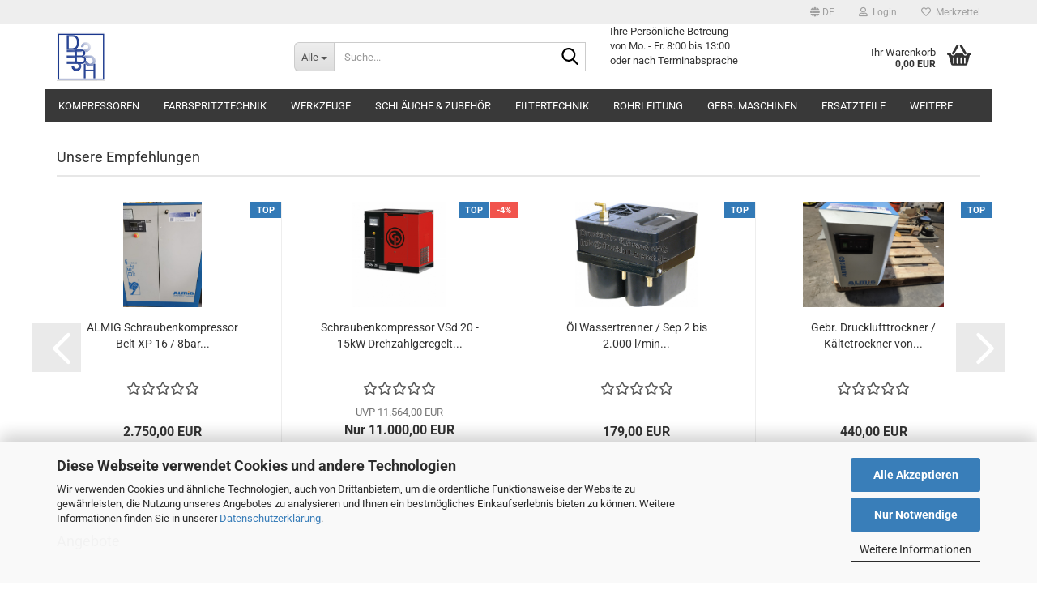

--- FILE ---
content_type: text/html; charset=utf-8
request_url: https://www.druckluft-versorgung.de/
body_size: 14301
content:





	<!DOCTYPE html>
	<html xmlns="http://www.w3.org/1999/xhtml" dir="ltr" lang="de">
		
			<head>
				
					
					<!--

					=========================================================
					Shopsoftware by Gambio GmbH (c) 2005-2023 [www.gambio.de]
					=========================================================

					Gambio GmbH offers you highly scalable E-Commerce-Solutions and Services.
					The Shopsoftware is redistributable under the GNU General Public License (Version 2) [http://www.gnu.org/licenses/gpl-2.0.html].
					based on: E-Commerce Engine Copyright (c) 2006 xt:Commerce, created by Mario Zanier & Guido Winger and licensed under GNU/GPL.
					Information and contribution at http://www.xt-commerce.com

					=========================================================
					Please visit our website: www.gambio.de
					=========================================================

					-->
				

                
    

                    
                

				
					<meta name="viewport" content="width=device-width, initial-scale=1, minimum-scale=1.0" />
				

				
					<meta http-equiv="Content-Type" content="text/html; charset=utf-8" />
		<meta name="language" content="de" />
		<title>Druckluft Brandt &amp; Hammans- Shop - Druckluft Brandt &amp; Hammans- Shop</title>
		<meta name="keywords" content="Druckluft, Farbspritztechnik, Druckluftkessel, Schraubenkompressoren, Kolbenkompressoren." />

				

								
									

				
					<base href="https://www.druckluft-versorgung.de/" />
				

				
									

				
									

				
											
							<link id="main-css" type="text/css" rel="stylesheet" href="public/theme/styles/system/main.min.css?bust=1768209333" />
						
									

				
					<meta name="robots" content="index,follow" />
		<link rel="canonical" href="https://www.druckluft-versorgung.de/?language=de" />
		<meta property="og:url" content="https://www.druckluft-versorgung.de/?language=de">
		<link rel="alternate" hreflang="x-default" href="https://www.druckluft-versorgung.de/?language=de" />
		<link rel="alternate" hreflang="en" href="https://www.druckluft-versorgung.de/?language=en" />
		<link rel="alternate" hreflang="de" href="https://www.druckluft-versorgung.de/?language=de" />
		
				

				
									
			</head>
		
		
			<body class="page-index"
				  data-gambio-namespace="https://www.druckluft-versorgung.de/public/theme/javascripts/system"
				  data-jse-namespace="https://www.druckluft-versorgung.de/JSEngine/build"
				  data-gambio-controller="initialize"
				  data-gambio-widget="input_number responsive_image_loader transitions header image_maps modal history dropdown core_workarounds anchor"
				  data-input_number-separator=","
					>

				
					
				

				
									

				
									
		




	



	
		<div id="outer-wrapper" >
			
				<header id="header" class="navbar">
					
	





	<div id="topbar-container">
						
		
					

		
			<div class="navbar-topbar">
				
					<nav data-gambio-widget="menu link_crypter" data-menu-switch-element-position="false" data-menu-events='{"desktop": ["click"], "mobile": ["click"]}' data-menu-ignore-class="dropdown-menu">
						<ul class="nav navbar-nav navbar-right" data-menu-replace="partial">

                            <li class="navbar-topbar-item">
                                <ul id="secondaryNavigation" class="nav navbar-nav ignore-menu">
                                                                    </ul>

                                <script id="secondaryNavigation-menu-template" type="text/mustache">
                                    
                                        <ul id="secondaryNavigation" class="nav navbar-nav">
                                            <li v-for="(item, index) in items" class="navbar-topbar-item hidden-xs content-manager-item">
                                                <a href="javascript:;" :title="item.title" @click="goTo(item.content)">
                                                    <span class="fa fa-arrow-circle-right visble-xs-block"></span>
                                                    {{item.title}}
                                                </a>
                                            </li>
                                        </ul>
                                    
                                </script>
                            </li>

							
															

							
															

							
															

							
															

							
															

															<li class="dropdown navbar-topbar-item first">

									
																					
												<a href="#" aria-label="Sprache auswählen" title="Sprache auswählen" class="dropdown-toggle" data-toggle-hover="dropdown" role="button">

													
														<span class="language-code hidden-xs">
																															
																	<span class="fa fa-globe"></span>
																
																														de
														</span>
													

													
														<span class="visible-xs-block">
																															
																	<span class="fa fa-globe"></span>
																
																														&nbsp;Sprache
														</span>
													
												</a>
											
																			

									<ul class="level_2 dropdown-menu ignore-menu arrow-top">
										<li class="arrow"></li>
										<li>
											
												<form action="/" method="POST" class="form-horizontal">

													
																													
																<div class="form-group">
																	<label style="display: inline">Sprache auswählen
																	    
	<select name="language" class="form-control">
					
				<option value="de" selected="selected">Deutsch</option>
			
					
				<option value="en">English</option>
			
			</select>

                                                                    </label>
																</div>
															
																											

													
																											

													
																											

													
														<div class="dropdown-footer row">
															<input type="submit" class="btn btn-primary btn-block" value="Speichern" title="Speichern" />
														</div>
													

													

												</form>
											
										</li>
									</ul>
								</li>
							
							
																	
										<li class="dropdown navbar-topbar-item">
											<a title="Anmeldung" href="/#" class="dropdown-toggle" data-toggle-hover="dropdown" role="button" aria-label="Login">
												
																											
															<span class="fa fa-user-o"></span>
														
																									

												&nbsp;Login
											</a>
											




	<ul class="dropdown-menu dropdown-menu-login arrow-top">
		
			<li class="arrow"></li>
		
		
		
			<li class="dropdown-header hidden-xs">Login</li>
		
		
		
			<li>
				<form action="https://www.druckluft-versorgung.de/login.php?action=process" method="post" class="form-horizontal">
					<input type="hidden" name="return_url" value="https://www.druckluft-versorgung.de/">
					<input type="hidden" name="return_url_hash" value="44518161f2eeda9945a9b40cfeec072fa65a81a558939f0218db31752b2e912b">
					
						<div class="form-group">
                            <label for="box-login-dropdown-login-username" class="form-control sr-only">E-Mail</label>
							<input
                                autocomplete="username"
                                type="email"
                                id="box-login-dropdown-login-username"
                                class="form-control"
                                placeholder="E-Mail"
                                name="email_address"
                                oninput="this.setCustomValidity('')"
                                oninvalid="this.setCustomValidity('Bitte geben Sie eine korrekte Emailadresse ein')"
                            />
						</div>
					
					
                        <div class="form-group password-form-field" data-gambio-widget="show_password">
                            <label for="box-login-dropdown-login-password" class="form-control sr-only">Passwort</label>
                            <input autocomplete="current-password" type="password" id="box-login-dropdown-login-password" class="form-control" placeholder="Passwort" name="password" />
                            <button class="btn show-password hidden" type="button">
                                <i class="fa fa-eye" aria-hidden="true"></i>
                                <span class="sr-only">Toggle Password View</span>
                            </button>
                        </div>
					
					
						<div class="dropdown-footer row">
							
	
								
									<input type="submit" class="btn btn-primary btn-block" value="Anmelden" />
								
								<ul>
									
										<li>
											<a title="Konto erstellen" href="https://www.druckluft-versorgung.de/shop.php?do=CreateRegistree">
												Konto erstellen
											</a>
										</li>
									
									
										<li>
											<a title="Passwort vergessen?" href="https://www.druckluft-versorgung.de/password_double_opt.php">
												Passwort vergessen?
											</a>
										</li>
									
								</ul>
							
	

	
						</div>
					
				</form>
			</li>
		
	</ul>


										</li>
									
															

							
																	
										<li class="navbar-topbar-item">
											<a href="https://www.druckluft-versorgung.de/wish_list.php" title="Merkzettel anzeigen" aria-label="Merkzettel">
												
																											
															<span class="fa fa-heart-o"></span>
														
																									

												&nbsp;Merkzettel
											</a>
										</li>
									
															

							
						</ul>
					</nav>
				
			</div>
		
	</div>




	<div class="inside">

		<div class="row">

		
												
			<div class="navbar-header" data-gambio-widget="mobile_menu">
									
							
		<div id="navbar-brand" class="navbar-brand">
			<a href="https://www.druckluft-versorgung.de/" title="Druckluft Brandt &amp; Hammans- Shop">
				<img id="main-header-logo" class="img-responsive" src="https://www.druckluft-versorgung.de/images/logos/dbh_logo.JPG" alt="Druckluft Brandt &amp; Hammans- Shop-Logo">
			</a>
		</div>
	
					
								
					
	
	
			
	
		<button type="button" class="navbar-toggle" aria-label="navigationbar toggle button" data-mobile_menu-target="#categories .navbar-collapse"
		        data-mobile_menu-body-class="categories-open" data-mobile_menu-toggle-content-visibility>
			<img src="public/theme/images/svgs/bars.svg" class="gx-menu svg--inject" alt="menu bars icon">
		</button>
	
	
	
		<button type="button" class="navbar-toggle cart-icon" data-mobile_menu-location="shopping_cart.php">
			<img src="public/theme/images/svgs/basket.svg" class="gx-cart-basket svg--inject" alt="shopping cart icon">
			<span class="cart-products-count hidden">
				0
			</span>
		</button>
	
	
			
			<button type="button" class="navbar-toggle" aria-label="searchbar toggle button" data-mobile_menu-target=".navbar-search" data-mobile_menu-body-class="search-open"
					data-mobile_menu-toggle-content-visibility>
				<img src="public/theme/images/svgs/search.svg" class="gx-search svg--inject" alt="search icon">
			</button>
		
	
				
			</div>
		

		
							






	<div class="navbar-search collapse">

		
						<p class="navbar-search-header dropdown-header">Suche</p>
		

		
			<form role="search" action="advanced_search_result.php" method="get" data-gambio-widget="live_search">

				<div class="navbar-search-input-group input-group">
					<div class="navbar-search-input-group-btn input-group-btn custom-dropdown" data-dropdown-trigger-change="false" data-dropdown-trigger-no-change="false">

						
							<button aria-label="Suche..." type="button" class="btn btn-default dropdown-toggle" data-toggle="dropdown" aria-haspopup="true" aria-expanded="false">
								<span class="dropdown-name">Alle</span> <span class="caret"></span>
							</button>
						

						
															
									<ul class="dropdown-menu">
																				
												<li><a href="#" data-rel="0">Alle</a></li>
											
																							
													<li><a href="#" data-rel="3">Kompressoren</a></li>
												
																							
													<li><a href="#" data-rel="1">Farbspritztechnik</a></li>
												
																							
													<li><a href="#" data-rel="8">Werkzeuge</a></li>
												
																							
													<li><a href="#" data-rel="47">Schläuche & zubehör</a></li>
												
																							
													<li><a href="#" data-rel="6">Filtertechnik</a></li>
												
																							
													<li><a href="#" data-rel="30">Rohrleitung</a></li>
												
																							
													<li><a href="#" data-rel="11">Gebr. Maschinen</a></li>
												
																							
													<li><a href="#" data-rel="57">Ersatzteile</a></li>
												
																							
													<li><a href="#" data-rel="63">Sonderposten</a></li>
												
																														</ul>
								
													

						
															
                                    <label for="top-search-button-categories-id" class="sr-only">Alle</label>
									<select id="top-search-button-categories-id" name="categories_id">
										<option value="0">Alle</option>
																																	
													<option value="3">Kompressoren</option>
												
																							
													<option value="1">Farbspritztechnik</option>
												
																							
													<option value="8">Werkzeuge</option>
												
																							
													<option value="47">Schläuche & zubehör</option>
												
																							
													<option value="6">Filtertechnik</option>
												
																							
													<option value="30">Rohrleitung</option>
												
																							
													<option value="11">Gebr. Maschinen</option>
												
																							
													<option value="57">Ersatzteile</option>
												
																							
													<option value="63">Sonderposten</option>
												
																														</select>
								
													

					</div>
					<input type="text" id="search-field-input" name="keywords" placeholder="Suche..." class="form-control search-input" autocomplete="off" />
					
					<button aria-label="Suche..." type="submit" class="form-control-feedback">
						<img src="public/theme/images/svgs/search.svg" class="gx-search-input svg--inject" alt="search icon">
					</button>
					

                    <label for="search-field-input" class="control-label sr-only">Suche...</label>
					

				</div>


									<input type="hidden" value="1" name="inc_subcat" />
				
				
					<div class="navbar-search-footer visible-xs-block">
						
							<button class="btn btn-primary btn-block" type="submit">
								Suche...
							</button>
						
						
							<a href="advanced_search.php" class="btn btn-default btn-block" title="Erweiterte Suche">
								Erweiterte Suche
							</a>
						
					</div>
				

				<div class="search-result-container"></div>

			</form>
		
	</div>


					

		
							
					
	<div class="custom-container">
		
			<div class="inside">
				
											
							Ihre Pers&ouml;nliche Betreung<br />
von Mo. - Fr. 8:00 bis 13:00<br />
oder nach Terminabsprache
						
									
			</div>
		
	</div>
				
					

		
    		<!-- layout_header honeygrid -->
							
					


	<nav id="cart-container" class="navbar-cart" data-gambio-widget="menu cart_dropdown" data-menu-switch-element-position="false">
		
			<ul class="cart-container-inner">
				
					<li>
						<a href="https://www.druckluft-versorgung.de/shopping_cart.php" class="dropdown-toggle">
							
								<img src="public/theme/images/svgs/basket.svg" alt="shopping cart icon" class="gx-cart-basket svg--inject">
								<span class="cart">
									Ihr Warenkorb<br />
									<span class="products">
										0,00 EUR
									</span>
								</span>
							
							
																	<span class="cart-products-count hidden">
										
									</span>
															
						</a>

						
							



	<ul class="dropdown-menu arrow-top cart-dropdown cart-empty">
		
			<li class="arrow"></li>
		
	
		
					
	
		
            <script>
            function ga4ViewCart() {
                console.log('GA4 is disabled');
            }
        </script>
    
			<li class="cart-dropdown-inside">
		
				
									
				
									
						<div class="cart-empty">
							Sie haben noch keine Artikel in Ihrem Warenkorb.
						</div>
					
								
			</li>
		
	</ul>
						
					</li>
				
			</ul>
		
	</nav>

				
					

		</div>

	</div>









	<noscript>
		<div class="alert alert-danger noscript-notice" role="alert">
			JavaScript ist in Ihrem Browser deaktiviert. Aktivieren Sie JavaScript, um alle Funktionen des Shops nutzen und alle Inhalte sehen zu können.
		</div>
	</noscript>



			
						


	<div id="categories">
		<div class="navbar-collapse collapse">
			
				<nav class="navbar-default navbar-categories" data-gambio-widget="menu">
					
						<ul class="level-1 nav navbar-nav">
                             
															
									<li class="dropdown level-1-child" data-id="3">
										
											<a class="dropdown-toggle" href="https://www.druckluft-versorgung.de/Kompressoren/" title="Kompressoren">
												
													Kompressoren
												
																							</a>
										
										
										
																							
													<ul data-level="2" class="level-2 dropdown-menu dropdown-menu-child">
														
															<li class="enter-category hidden-sm hidden-md hidden-lg show-more">
																
																	<a class="dropdown-toggle" href="https://www.druckluft-versorgung.de/Kompressoren/" title="Kompressoren">
																		
																			Kompressoren anzeigen
																		
																	</a>
																
															</li>
														
														
																																																																																																																																																			
																													
																															
																	<li class="dropdown level-2-child">
																		<a href="https://www.druckluft-versorgung.de/Kompressoren/Schraubenkompressoren/" title="Schraubenkompressoren">
																			Schraubenkompressoren
																		</a>
																																					<ul  data-level="3" class="level-3 dropdown-menu dropdown-menu-child">
																				<li class="enter-category">
																					<a href="https://www.druckluft-versorgung.de/Kompressoren/Schraubenkompressoren/" title="Schraubenkompressoren" class="dropdown-toggle">
																						Schraubenkompressoren anzeigen
																					</a>
																				</li>
																																									
																						<li class="level-3-child">
																							<a href="https://www.druckluft-versorgung.de/Kompressoren/Schraubenkompressoren/CP-Schraubenkompressoren/" title="Schraubenkompressoren CP">
																								Schraubenkompressoren CP
																							</a>
																						</li>
																					
																																							</ul>
																																			</li>
																
																															
																	<li class="dropdown level-2-child">
																		<a href="https://www.druckluft-versorgung.de/Kompressoren/Kolbenkompressoren/" title="Kolbenkompressoren">
																			Kolbenkompressoren
																		</a>
																																					<ul  data-level="3" class="level-3 dropdown-menu dropdown-menu-child">
																				<li class="enter-category">
																					<a href="https://www.druckluft-versorgung.de/Kompressoren/Kolbenkompressoren/" title="Kolbenkompressoren" class="dropdown-toggle">
																						Kolbenkompressoren anzeigen
																					</a>
																				</li>
																																									
																						<li class="level-3-child">
																							<a href="https://www.druckluft-versorgung.de/Kompressoren/Kolbenkompressoren/Chicago-Pneumatic/" title="Chicago Pneumatic">
																								Chicago Pneumatic
																							</a>
																						</li>
																					
																																							</ul>
																																			</li>
																
																													
																												
														
															<li class="enter-category hidden-more hidden-xs">
																<a class="dropdown-toggle col-xs-6"
																   href="https://www.druckluft-versorgung.de/Kompressoren/"
																   title="Kompressoren">Kompressoren anzeigen</a>
							
																<span class="close-menu-container col-xs-6">
																	<span class="close-flyout">
																		<i class="fa fa-close"></i>
																	</span>
																</span>
															</li>
														
													
													</ul>
												
																					
										
									</li>
								
															
									<li class="dropdown level-1-child" data-id="1">
										
											<a class="dropdown-toggle" href="https://www.druckluft-versorgung.de/Chiron-Farbspritztechnik/" title="Farbspritztechnik">
												
													Farbspritztechnik
												
																							</a>
										
										
										
																							
													<ul data-level="2" class="level-2 dropdown-menu dropdown-menu-child">
														
															<li class="enter-category hidden-sm hidden-md hidden-lg show-more">
																
																	<a class="dropdown-toggle" href="https://www.druckluft-versorgung.de/Chiron-Farbspritztechnik/" title="Farbspritztechnik">
																		
																			Farbspritztechnik anzeigen
																		
																	</a>
																
															</li>
														
														
																																																																																																																																																																																																																																																																																																																																																																																																			
																													
																															
																	<li class="level-2-child">
																		<a href="https://www.druckluft-versorgung.de/Chiron-Farbspritztechnik/Chiron--Abac--Almig--Farbspritzgeraete--Farbspritzgeblaese--Spritzbedarf/" title="Farbspritzpistolen">
																			Farbspritzpistolen
																		</a>
																																			</li>
																
																															
																	<li class="level-2-child">
																		<a href="https://www.druckluft-versorgung.de/Chiron-Farbspritztechnik/Chiron-Farbspritztechnik--Rigo-Farbspritztechnik--Chiron--Rigo--Geblaese--SG90--TMR180E--SG2000--TMR150E--SG2500--TMR140E--SG3001--TMR90--TMR80--TMR55/" title="Farbspritzgebläse">
																			Farbspritzgebläse
																		</a>
																																			</li>
																
																															
																	<li class="level-2-child">
																		<a href="https://www.druckluft-versorgung.de/Chiron-Farbspritztechnik/Chiron--Abac--Almig--PN1--PN2--PN5--SG90--SG2000--SG2500--SG3001--Farbspritzgeraete--Farbspritzgeblaese--Spritzbedarf/" title="Farbspritz-Systeme">
																			Farbspritz-Systeme
																		</a>
																																			</li>
																
																															
																	<li class="level-2-child">
																		<a href="https://www.druckluft-versorgung.de/Chiron-Farbspritztechnik/Chiron--ABAC--PN1--PN2--PN5--SG90--SG2000--SG2500--SG3001--Farbspritzgeraete--Farbspritztechnik--Niederdrucktechnik--Niederdruck--Niederdruck-Farbspritzen--HVLP-16/" title="Farbspritz Zubehör">
																			Farbspritz Zubehör
																		</a>
																																			</li>
																
																															
																	<li class="level-2-child">
																		<a href="https://www.druckluft-versorgung.de/Chiron-Farbspritztechnik/Chiron--ABAC--PN1--PN2--PN5--SG90--SG2000--SG2500--SG3001--Farbspritzgeraete--Farbspritztechnik--Niederdrucktechnik--Niederdruck--Niederdruck-Farbspritzen--HVLP/" title="Ersatzteile Farbspritzpistole">
																			Ersatzteile Farbspritzpistole
																		</a>
																																			</li>
																
																															
																	<li class="level-2-child">
																		<a href="https://www.druckluft-versorgung.de/Chiron-Farbspritztechnik/Ersatzteile-Ferbspritzgeblaese/" title="Ersatzteile Farbspritzgebläse">
																			Ersatzteile Farbspritzgebläse
																		</a>
																																			</li>
																
																													
																												
														
															<li class="enter-category hidden-more hidden-xs">
																<a class="dropdown-toggle col-xs-6"
																   href="https://www.druckluft-versorgung.de/Chiron-Farbspritztechnik/"
																   title="Farbspritztechnik">Farbspritztechnik anzeigen</a>
							
																<span class="close-menu-container col-xs-6">
																	<span class="close-flyout">
																		<i class="fa fa-close"></i>
																	</span>
																</span>
															</li>
														
													
													</ul>
												
																					
										
									</li>
								
															
									<li class="dropdown level-1-child" data-id="8">
										
											<a class="dropdown-toggle" href="https://www.druckluft-versorgung.de/Werkzeuge--Druckluft-Werkzeuge/" title="Werkzeuge">
												
													Werkzeuge
												
																							</a>
										
										
										
																							
													<ul data-level="2" class="level-2 dropdown-menu dropdown-menu-child">
														
															<li class="enter-category hidden-sm hidden-md hidden-lg show-more">
																
																	<a class="dropdown-toggle" href="https://www.druckluft-versorgung.de/Werkzeuge--Druckluft-Werkzeuge/" title="Werkzeuge">
																		
																			Werkzeuge anzeigen
																		
																	</a>
																
															</li>
														
														
																																																																																							
																													
																															
																	<li class="level-2-child">
																		<a href="https://www.druckluft-versorgung.de/Werkzeuge--Druckluft-Werkzeuge/Meisselhaemmer--F-K--Leichte-Meisselhaemmer--Powertools--Industriewerkzeuge/" title="Meißelhämmer">
																			Meißelhämmer
																		</a>
																																			</li>
																
																													
																												
														
															<li class="enter-category hidden-more hidden-xs">
																<a class="dropdown-toggle col-xs-6"
																   href="https://www.druckluft-versorgung.de/Werkzeuge--Druckluft-Werkzeuge/"
																   title="Werkzeuge">Werkzeuge anzeigen</a>
							
																<span class="close-menu-container col-xs-6">
																	<span class="close-flyout">
																		<i class="fa fa-close"></i>
																	</span>
																</span>
															</li>
														
													
													</ul>
												
																					
										
									</li>
								
															
									<li class="dropdown level-1-child" data-id="47">
										
											<a class="dropdown-toggle" href="https://www.druckluft-versorgung.de/Verbinder---Kupplungen---Schlauch---Schlaeuche/" title="Schläuche &amp; zubehör">
												
													Schläuche &amp; zubehör
												
																							</a>
										
										
										
																							
													<ul data-level="2" class="level-2 dropdown-menu dropdown-menu-child">
														
															<li class="enter-category hidden-sm hidden-md hidden-lg show-more">
																
																	<a class="dropdown-toggle" href="https://www.druckluft-versorgung.de/Verbinder---Kupplungen---Schlauch---Schlaeuche/" title="Schläuche &amp; zubehör">
																		
																			Schläuche & zubehör anzeigen
																		
																	</a>
																
															</li>
														
														
																																																																																																																																																																																																															
																													
																															
																	<li class="dropdown level-2-child">
																		<a href="https://www.druckluft-versorgung.de/Verbinder---Kupplungen---Schlauch---Schlaeuche/Kupplunge--Sicherheitskupplungen--Messingkupplungen--Schlauchkupplungen--Drehbarekupplungen--Stahlkupplungen--Gewindekupplungen--Prevostkupplungen/" title="Druckluftkupplungen">
																			Druckluftkupplungen
																		</a>
																																					<ul  data-level="3" class="level-3 dropdown-menu dropdown-menu-child">
																				<li class="enter-category">
																					<a href="https://www.druckluft-versorgung.de/Verbinder---Kupplungen---Schlauch---Schlaeuche/Kupplunge--Sicherheitskupplungen--Messingkupplungen--Schlauchkupplungen--Drehbarekupplungen--Stahlkupplungen--Gewindekupplungen--Prevostkupplungen/" title="Druckluftkupplungen" class="dropdown-toggle">
																						Druckluftkupplungen anzeigen
																					</a>
																				</li>
																																									
																						<li class="level-3-child">
																							<a href="https://www.druckluft-versorgung.de/Verbinder---Kupplungen---Schlauch---Schlaeuche/Kupplunge--Sicherheitskupplungen--Messingkupplungen--Schlauchkupplungen--Drehbarekupplungen--Stahlkupplungen--Gewindekupplungen--Prevostkupplungen/Kupplunge--Sicherheitskupplungen--Messingkupplungen--Schlauchkupplungen--Drehbarekupplungen--Stahlkupplungen--Gewindekupplungen--Prevostkupplungen-49/" title="Sicherheitskupplungen NW 7,2">
																								Sicherheitskupplungen NW 7,2
																							</a>
																						</li>
																					
																																									
																						<li class="level-3-child">
																							<a href="https://www.druckluft-versorgung.de/Verbinder---Kupplungen---Schlauch---Schlaeuche/Kupplunge--Sicherheitskupplungen--Messingkupplungen--Schlauchkupplungen--Drehbarekupplungen--Stahlkupplungen--Gewindekupplungen--Prevostkupplungen/Kupplunge--Sicherheitskupplungen--Messingkupplungen--Schlauchkupplungen--Drehbarekupplungen--Stahlkupplungen--Gewindekupplungen--Prevostkupplungen-51/" title="Messing Kupplung 7,2NW">
																								Messing Kupplung 7,2NW
																							</a>
																						</li>
																					
																																									
																						<li class="level-3-child">
																							<a href="https://www.druckluft-versorgung.de/Verbinder---Kupplungen---Schlauch---Schlaeuche/Kupplunge--Sicherheitskupplungen--Messingkupplungen--Schlauchkupplungen--Drehbarekupplungen--Stahlkupplungen--Gewindekupplungen--Prevostkupplungen/Edelstahlkupplungen--Kupplungen--Sicherheitskupplungen--Messingkupplungen--Schlauchkupplungen--Drehbarekupplungen--Stahlkupplungen--Gewindekupplungen--Prevostkupplungen/" title="Edelstahl S.-Kupplungen 7,2">
																								Edelstahl S.-Kupplungen 7,2
																							</a>
																						</li>
																					
																																									
																						<li class="level-3-child">
																							<a href="https://www.druckluft-versorgung.de/Verbinder---Kupplungen---Schlauch---Schlaeuche/Kupplunge--Sicherheitskupplungen--Messingkupplungen--Schlauchkupplungen--Drehbarekupplungen--Stahlkupplungen--Gewindekupplungen--Prevostkupplungen/Sicherheitskupplungen-NW-10-4/" title="Sicherheitskupplungen NW 10,4">
																								Sicherheitskupplungen NW 10,4
																							</a>
																						</li>
																					
																																							</ul>
																																			</li>
																
																															
																	<li class="dropdown level-2-child">
																		<a href="https://www.druckluft-versorgung.de/Verbinder---Kupplungen---Schlauch---Schlaeuche/blaspistole--Ausblaspistole--prevo-s1--sicherheitsblaspistole/" title="Ausblaspistolen">
																			Ausblaspistolen
																		</a>
																																					<ul  data-level="3" class="level-3 dropdown-menu dropdown-menu-child">
																				<li class="enter-category">
																					<a href="https://www.druckluft-versorgung.de/Verbinder---Kupplungen---Schlauch---Schlaeuche/blaspistole--Ausblaspistole--prevo-s1--sicherheitsblaspistole/" title="Ausblaspistolen" class="dropdown-toggle">
																						Ausblaspistolen anzeigen
																					</a>
																				</li>
																																									
																						<li class="level-3-child">
																							<a href="https://www.druckluft-versorgung.de/Verbinder---Kupplungen---Schlauch---Schlaeuche/blaspistole--Ausblaspistole--prevo-s1--sicherheitsblaspistole/Membranpistolen/" title="Membranpistolen">
																								Membranpistolen
																							</a>
																						</li>
																					
																																							</ul>
																																			</li>
																
																															
																	<li class="dropdown level-2-child">
																		<a href="https://www.druckluft-versorgung.de/Verbinder---Kupplungen---Schlauch---Schlaeuche/Schellen--Doppelohrschellen--Gelenkbolzenschellen/" title="Schellen">
																			Schellen
																		</a>
																																					<ul  data-level="3" class="level-3 dropdown-menu dropdown-menu-child">
																				<li class="enter-category">
																					<a href="https://www.druckluft-versorgung.de/Verbinder---Kupplungen---Schlauch---Schlaeuche/Schellen--Doppelohrschellen--Gelenkbolzenschellen/" title="Schellen" class="dropdown-toggle">
																						Schellen anzeigen
																					</a>
																				</li>
																																									
																						<li class="level-3-child">
																							<a href="https://www.druckluft-versorgung.de/schelle-gelenkbolzenschelle/" title="Gelenkbolzenschellen - mit 2 Schrauben gemäß DIN 3017">
																								Gelenkbolzenschellen - mit 2 Schrauben gemäß DIN 3017
																							</a>
																						</li>
																					
																																									
																						<li class="level-3-child">
																							<a href="https://www.druckluft-versorgung.de/Verbinder---Kupplungen---Schlauch---Schlaeuche/Schellen--Doppelohrschellen--Gelenkbolzenschellen/schlauch-schneckengewinde-schelleb/" title="Schlauch & Schneckengewinde Schellen">
																								Schlauch & Schneckengewinde Schellen
																							</a>
																						</li>
																					
																																							</ul>
																																			</li>
																
																													
																												
														
															<li class="enter-category hidden-more hidden-xs">
																<a class="dropdown-toggle col-xs-6"
																   href="https://www.druckluft-versorgung.de/Verbinder---Kupplungen---Schlauch---Schlaeuche/"
																   title="Schläuche &amp; zubehör">Schläuche & zubehör anzeigen</a>
							
																<span class="close-menu-container col-xs-6">
																	<span class="close-flyout">
																		<i class="fa fa-close"></i>
																	</span>
																</span>
															</li>
														
													
													</ul>
												
																					
										
									</li>
								
															
									<li class="dropdown level-1-child" data-id="6">
										
											<a class="dropdown-toggle" href="https://www.druckluft-versorgung.de/Filtertechnik--Druckluftfilter/" title="Filtertechnik">
												
													Filtertechnik
												
																							</a>
										
										
										
																							
													<ul data-level="2" class="level-2 dropdown-menu dropdown-menu-child">
														
															<li class="enter-category hidden-sm hidden-md hidden-lg show-more">
																
																	<a class="dropdown-toggle" href="https://www.druckluft-versorgung.de/Filtertechnik--Druckluftfilter/" title="Filtertechnik">
																		
																			Filtertechnik anzeigen
																		
																	</a>
																
															</li>
														
														
																																																																																							
																													
																															
																	<li class="level-2-child">
																		<a href="https://www.druckluft-versorgung.de/Filtertechnik--Druckluftfilter/Oeler--Mini-Oeler--Druckluftoeler--Nebeloeler/" title="Öler / Nebelöler">
																			Öler / Nebelöler
																		</a>
																																			</li>
																
																													
																												
														
															<li class="enter-category hidden-more hidden-xs">
																<a class="dropdown-toggle col-xs-6"
																   href="https://www.druckluft-versorgung.de/Filtertechnik--Druckluftfilter/"
																   title="Filtertechnik">Filtertechnik anzeigen</a>
							
																<span class="close-menu-container col-xs-6">
																	<span class="close-flyout">
																		<i class="fa fa-close"></i>
																	</span>
																</span>
															</li>
														
													
													</ul>
												
																					
										
									</li>
								
															
									<li class="dropdown level-1-child" data-id="30">
										
											<a class="dropdown-toggle" href="https://www.druckluft-versorgung.de/Rohrleitung/" title="Rohrleitung">
												
													Rohrleitung
												
																							</a>
										
										
										
																							
													<ul data-level="2" class="level-2 dropdown-menu dropdown-menu-child">
														
															<li class="enter-category hidden-sm hidden-md hidden-lg show-more">
																
																	<a class="dropdown-toggle" href="https://www.druckluft-versorgung.de/Rohrleitung/" title="Rohrleitung">
																		
																			Rohrleitung anzeigen
																		
																	</a>
																
															</li>
														
														
																																																																																							
																													
																															
																	<li class="level-2-child">
																		<a href="https://www.druckluft-versorgung.de/www-teseoair-com/" title="HBS - Vierkant Profilrohr">
																			HBS - Vierkant Profilrohr
																		</a>
																																			</li>
																
																													
																												
														
															<li class="enter-category hidden-more hidden-xs">
																<a class="dropdown-toggle col-xs-6"
																   href="https://www.druckluft-versorgung.de/Rohrleitung/"
																   title="Rohrleitung">Rohrleitung anzeigen</a>
							
																<span class="close-menu-container col-xs-6">
																	<span class="close-flyout">
																		<i class="fa fa-close"></i>
																	</span>
																</span>
															</li>
														
													
													</ul>
												
																					
										
									</li>
								
															
									<li class="level-1-child" data-id="11">
										
											<a class="dropdown-toggle" href="https://www.druckluft-versorgung.de/Druckluftzubehoer--Druckluftpistolen--Druckluftkupplungen--Druckluftersatzteile/" title="Gebr. Maschinen">
												
													Gebr. Maschinen
												
																							</a>
										
										
										
																					
										
									</li>
								
															
									<li class="level-1-child" data-id="57">
										
											<a class="dropdown-toggle" href="https://www.druckluft-versorgung.de/Ersatzteile/" title="Ersatzteile">
												
													Ersatzteile
												
																							</a>
										
										
										
																					
										
									</li>
								
															
									<li class="level-1-child" data-id="63">
										
											<a class="dropdown-toggle" href="https://www.druckluft-versorgung.de/Sonderposten/" title="Sonderposten">
												
													Sonderposten
												
																							</a>
										
										
										
																					
										
									</li>
								
														
							



	
					
				<li id="mainNavigation" class="custom custom-entries hidden-xs">
									</li>
			

            <script id="mainNavigation-menu-template" type="text/mustache">
                
				    <li id="mainNavigation" class="custom custom-entries hidden-xs">
                        <a v-for="(item, index) in items" href="javascript:;" @click="goTo(item.content)">
                            {{item.title}}
                        </a>
                    </li>
                
            </script>

						


							
							
								<li class="dropdown dropdown-more" style="display: none">
									<a class="dropdown-toggle" href="#" title="">
										Weitere
									</a>
									<ul class="level-2 dropdown-menu ignore-menu"></ul>
								</li>
							
			
						</ul>
					
				</nav>
			
		</div>
	</div>

		
					</header>
			

			
				
				

			
				<div id="wrapper">
					<div class="row">

						
							<div id="main">
								<div class="main-inside">
									
										
	
			<script type="application/ld+json">{"@context":"https:\/\/schema.org","@type":"BreadcrumbList","itemListElement":[{"@type":"ListItem","position":1,"name":"Startseite","item":"https:\/\/www.druckluft-versorgung.de\/"}]}</script>
	    
		<div id="breadcrumb_navi">
            				<span class="breadcrumbEntry">
													<a href="https://www.druckluft-versorgung.de/" class="headerNavigation" >
								<span aria-label="Startseite">Startseite</span>
							</a>
											</span>
                            		</div>
    


									

									
										<div id="shop-top-banner">
																					</div>
									

									
	
		
	

	
		<div id="home-below-slider" data-gx-content-zone="home-below-slider" class="gx-content-zone">
<style>
	#textbox-2ytrpp0as {
		background: rgba(255, 255, 255, 0);
		border-top-width: 0px;
		border-right-width: 0px;
		border-bottom-width: 0px;
		border-left-width: 0px;
		border-style: none;
		border-color: red;
	}

	#column-id-0pyfqkulx {
		background: rgba(255, 255, 255, 0);
		border-top-width: 0px;
		border-right-width: 0px;
		border-bottom-width: 0px;
		border-left-width: 0px;
		border-style: none;
		border-color: red;
	}
</style>

<div id="textbox-2ytrpp0as" class="row textbox-6zxat9pht">
	<div class="container-fluid">
		<div class="gx-content-zone-row">
			<div id="column-id-0pyfqkulx" class="gx-content-zone-col  col-md-12 ">
			</div>
		</div>
	</div>
</div>

</div>
	

	
			

	
		
	

	
		

	
		
			<h2>Unsere Empfehlungen</h2>
		
	
		
			


	<div class="productlist productlist-swiper row">
	
		<div data-gambio-widget="product_hover">
			<div id="new-products" class="swiper-container" data-gambio-widget="swiper" data-swiper-auto-off="true" data-swiper-slider-options="{&quot;spaceBetween&quot;:0,&quot;loop&quot;:true,&quot;slidesPerView&quot;:4,&quot;autoplay&quot;:null,&quot;breakpoints&quot;:[{&quot;breakpoint&quot;:40,&quot;usePreviewBullets&quot;:true,&quot;slidesPerView&quot;:2,&quot;centeredSlides&quot;:true},{&quot;breakpoint&quot;:60,&quot;usePreviewBullets&quot;:true,&quot;slidesPerView&quot;:2},{&quot;breakpoint&quot;:80,&quot;usePreviewBullets&quot;:true,&quot;slidesPerView&quot;:3}],&quot;nextButton&quot;:&quot;.js-new-products-button-next&quot;,&quot;prevButton&quot;:&quot;.js-new-products-button-prev&quot;,&quot;pagination&quot;:&quot;.js-new-products-pagination&quot;}"  >
				<div class="swiper-wrapper"  >
											
							
							
							






	
		
	

	
		<div class="product-container swiper-slide  has-gallery"
				 data-index="new-products-495">

			
                <form  class="product-tile no-status-check">
					
					
						<div class="inside">
							<div class="content-container">
								<div class="content-container-inner">
									
									
										<figure class="image" id="new-products-495_img">
											
																									
																																																	
														<span title="ALMIG Schraubenkompressor Belt XP 16 / 8bar" class="product-hover-main-image product-image">
                                                            <a href="https://www.druckluft-versorgung.de/Druckluftzubehoer--Druckluftpistolen--Druckluftkupplungen--Druckluftersatzteile/almig-schraubenkompressor-belt-xp-16.html">
															    <img src="images/product_images/info_images/Kompressoren/IMG-20250728-WA0003.jpg" alt="Schraubenkompressor 15kW" loading="lazy">
                                                            </a>
														</span>
													
																							

											
																							

											
																							

											
																									
														
	<div class="ribbons">
		
							
											
							<div class="ribbon-recommendation">
								<span>TOP</span>
							</div>
						
									
					
	</div>
													
																							
										</figure>
									
									
									
										<div class="title-description">
											
												<div class="title">
													<a href="https://www.druckluft-versorgung.de/Druckluftzubehoer--Druckluftpistolen--Druckluftkupplungen--Druckluftersatzteile/almig-schraubenkompressor-belt-xp-16.html" title="ALMIG Schraubenkompressor Belt XP 16 / 8bar" class="product-url ">
														ALMIG Schraubenkompressor Belt XP 16 / 8bar...
													</a>
												</div>
											
											

											
																							
				
											
												
											

											
																							
				
				
											
												<div class="shipping hidden visible-list">
													
																													
																															
															
															
																																	
																		<div class="shipping-info-short">
																			Lieferzeit:
																			
																																									
																																												ca. 4-7 Tage
																					
																																							
																		</div>
																	
																	
																																			
																	
																																			
																	<br />
																															

															
																<span class="products-details-weight-container">
																	
																																			

																	
																																			
																</span>
															
																											
												</div><!-- // .shipping -->
											
				
										</div><!-- // .title-description -->
									

									
										
																							<div class="hidden-list rating-container">
													<span  title="ALMIG Schraubenkompressor Belt XP 16 / 8bar">
																													


	<span class="rating-stars rating-stars--10" title="Bisher wurden keine Rezensionen zu diesem Produkt abgegeben">
		<span class="gm-star"></span>
		<span class="gm-star"></span>
		<span class="gm-star"></span>
		<span class="gm-star"></span>
		<span class="gm-star"></span>
		<span class="rating-stars-mask">
			<span class="rating-stars-inside">
				<span class="gm-star"></span>
				<span class="gm-star"></span>
				<span class="gm-star"></span>
				<span class="gm-star"></span>
				<span class="gm-star"></span>
			</span>
		</span>
	</span>
																											</span>
												</div>
																					
									
				
									
										<div class="price-tax">

											
																									
														<div class="rating hidden-grid">
															<span  title="ALMIG Schraubenkompressor Belt XP 16 / 8bar">
																																	


	<span class="rating-stars rating-stars--10" title="Bisher wurden keine Rezensionen zu diesem Produkt abgegeben">
		<span class="gm-star"></span>
		<span class="gm-star"></span>
		<span class="gm-star"></span>
		<span class="gm-star"></span>
		<span class="gm-star"></span>
		<span class="rating-stars-mask">
			<span class="rating-stars-inside">
				<span class="gm-star"></span>
				<span class="gm-star"></span>
				<span class="gm-star"></span>
				<span class="gm-star"></span>
				<span class="gm-star"></span>
			</span>
		</span>
	</span>
																															</span>
														</div>
													
    
																							
											
											
												<div class="price">
													<span class="current-price-container" title="ALMIG Schraubenkompressor Belt XP 16 / 8bar">
														2.750,00 EUR
														
																																																								</span>
												</div>
											

											
												<div class="shipping hidden visible-flyover">
													
																											
													
													
																													
																<div class="shipping-info-short">
																	Lieferzeit:
																	
																																					
																																								ca. 4-7 Tage
																			
																																			
																</div>
															
																											
												</div><!-- // .shipping -->
											

											
												<div class="additional-container">
													<!-- Use this if you want to add something to the product tiles -->
												</div>
											
				
											
												<div class="tax-shipping-hint hidden-grid">
																									</div>
											
				
											
												<div class="cart-error-msg alert alert-danger hidden hidden-grid" role="alert"></div>
											
				
											<div class="button-input hidden-grid" >
												
																									
											
												<input type="hidden" name="products_id" value="495" />
											</div><!-- // .button-input -->
										</div><!-- // .price-tax -->
									
								</div><!-- // .content-container-inner -->
							</div><!-- // .content-container -->
						</div><!-- // .inside -->
					
				</form>
			

			
									
						<ul class="gallery">
														
																						
																												
									
										<li class="thumbnails" >
											<span class="align-helper"></span>
											
											
												<img class="img-responsive spinner"
													 data-src="images/product_images/info_images/Kompressoren/IMG-20250728-WA0003.jpg"													 data-thumb-src="images/product_images/thumbnail_images/Kompressoren/IMG-20250728-WA0003.jpg"													src="public/theme/images/loading.gif"
                                                    loading="lazy"
													 alt="Preview: ALMIG Schraubenkompressor Belt XP 16 / 8bar"													 title="Preview: ALMIG Schraubenkompressor Belt XP 16 / 8bar"													/>
											
										</li>
									
																						
																												
									
										<li class="thumbnails" >
											<span class="align-helper"></span>
											
											
												<img class="img-responsive spinner"
													 data-src="images/product_images/info_images/Kompressoren/IMG-20250728-WA0004.jpg"													 data-thumb-src="images/product_images/thumbnail_images/Kompressoren/IMG-20250728-WA0004.jpg"													src="public/theme/images/loading.gif"
                                                    loading="lazy"
													 alt="Preview: beltxp16, almig, schraubenkompressor"													 title="Preview: ALMIG Schraubenkompressor Belt XP 16 / 8bar"													/>
											
										</li>
									
																						
																												
									
										<li class="thumbnails" >
											<span class="align-helper"></span>
											
											
												<img class="img-responsive spinner"
													 data-src="images/product_images/info_images/Kompressoren/IMG-20250728-WA0002.jpg"													 data-thumb-src="images/product_images/thumbnail_images/Kompressoren/IMG-20250728-WA0002.jpg"													src="public/theme/images/loading.gif"
                                                    loading="lazy"
													 alt="Preview: beltxp16, almig, schraubenkompressor"													 title="Preview: ALMIG Schraubenkompressor Belt XP 16 / 8bar"													/>
											
										</li>
									
																						
																												
									
										<li class="thumbnails" >
											<span class="align-helper"></span>
											
											
												<img class="img-responsive spinner"
													 data-src="images/product_images/info_images/Kompressoren/IMG-20250728-WA0001.jpg"													 data-thumb-src="images/product_images/thumbnail_images/Kompressoren/IMG-20250728-WA0001.jpg"													src="public/theme/images/loading.gif"
                                                    loading="lazy"
													 alt="Preview: beltxp16, almig, schraubenkompressor"													 title="Preview: ALMIG Schraubenkompressor Belt XP 16 / 8bar"													/>
											
										</li>
									
																																		
						</ul>
					
							
		</div><!-- // .product-container -->
	

						
											
							
							
							






	
		
	

	
		<div class="product-container swiper-slide "
				 data-index="new-products-481">

			
                <form  class="product-tile no-status-check">
					
					
						<div class="inside">
							<div class="content-container">
								<div class="content-container-inner">
									
									
										<figure class="image" id="new-products-481_img">
											
																									
																																																	
														<span title="Schraubenkompressor VSd 20 - 15kW Drehzahlgeregelt / Frequenzgesteuert BAFA förderung möglich." class="product-hover-main-image product-image">
                                                            <a href="https://www.druckluft-versorgung.de/Kompressoren/Schraubenkompressoren/CP-Schraubenkompressoren/schraubenkompressor-mit-frequenzumrichter-ivr-cpvsd-10-50/schraubenkompressor-15kw-drehzahlgeregelt-frequenzgesteuert.html">
															    <img src="images/product_images/info_images/cq5dam.web.1600.1600.jpg" alt="Schraubenkompressor Drehzahlgeregelt" loading="lazy">
                                                            </a>
														</span>
													
																							

											
																							

											
																							

											
																									
														
	<div class="ribbons">
		
							
											
							<div class="ribbon-recommendation">
								<span>TOP</span>
							</div>
						
									
							
											
							<div class="ribbon-special">
								<span>-4%</span>
							</div>
						
									
					
	</div>
													
																							
										</figure>
									
									
									
										<div class="title-description">
											
												<div class="title">
													<a href="https://www.druckluft-versorgung.de/Kompressoren/Schraubenkompressoren/CP-Schraubenkompressoren/schraubenkompressor-mit-frequenzumrichter-ivr-cpvsd-10-50/schraubenkompressor-15kw-drehzahlgeregelt-frequenzgesteuert.html" title="Schraubenkompressor VSd 20 - 15kW Drehzahlgeregelt / Frequenzgesteuert BAFA förderung möglich." class="product-url ">
														Schraubenkompressor VSd 20 - 15kW Drehzahlgeregelt...
													</a>
												</div>
											
											

											
																							
				
											
												
											

											
																							
				
				
											
												<div class="shipping hidden visible-list">
													
																													
																															
															
															
																																	
																		<div class="shipping-info-short">
																			Lieferzeit:
																			
																																									
																																												ca. 4-7 Tage
																					
																																							
																		</div>
																	
																	
																																			
																	
																																			
																	<br />
																															

															
																<span class="products-details-weight-container">
																	
																																			

																	
																																			
																</span>
															
																											
												</div><!-- // .shipping -->
											
				
										</div><!-- // .title-description -->
									

									
										
																							<div class="hidden-list rating-container">
													<span  title="Schraubenkompressor VSd 20 - 15kW Drehzahlgeregelt / Frequenzgesteuert BAFA förderung möglich.">
																													


	<span class="rating-stars rating-stars--10" title="Bisher wurden keine Rezensionen zu diesem Produkt abgegeben">
		<span class="gm-star"></span>
		<span class="gm-star"></span>
		<span class="gm-star"></span>
		<span class="gm-star"></span>
		<span class="gm-star"></span>
		<span class="rating-stars-mask">
			<span class="rating-stars-inside">
				<span class="gm-star"></span>
				<span class="gm-star"></span>
				<span class="gm-star"></span>
				<span class="gm-star"></span>
				<span class="gm-star"></span>
			</span>
		</span>
	</span>
																											</span>
												</div>
																					
									
				
									
										<div class="price-tax">

											
																									
														<div class="rating hidden-grid">
															<span  title="Schraubenkompressor VSd 20 - 15kW Drehzahlgeregelt / Frequenzgesteuert BAFA förderung möglich.">
																																	


	<span class="rating-stars rating-stars--10" title="Bisher wurden keine Rezensionen zu diesem Produkt abgegeben">
		<span class="gm-star"></span>
		<span class="gm-star"></span>
		<span class="gm-star"></span>
		<span class="gm-star"></span>
		<span class="gm-star"></span>
		<span class="rating-stars-mask">
			<span class="rating-stars-inside">
				<span class="gm-star"></span>
				<span class="gm-star"></span>
				<span class="gm-star"></span>
				<span class="gm-star"></span>
				<span class="gm-star"></span>
			</span>
		</span>
	</span>
																															</span>
														</div>
													
    
																							
											
											
												<div class="price">
													<span class="current-price-container" title="Schraubenkompressor VSd 20 - 15kW Drehzahlgeregelt / Frequenzgesteuert BAFA förderung möglich.">
														<span class="productOldPrice">UVP 11.564,00 EUR</span><br />Nur 11.000,00 EUR
														
																																																								</span>
												</div>
											

											
												<div class="shipping hidden visible-flyover">
													
																											
													
													
																													
																<div class="shipping-info-short">
																	Lieferzeit:
																	
																																					
																																								ca. 4-7 Tage
																			
																																			
																</div>
															
																											
												</div><!-- // .shipping -->
											

											
												<div class="additional-container">
													<!-- Use this if you want to add something to the product tiles -->
												</div>
											
				
											
												<div class="tax-shipping-hint hidden-grid">
																									</div>
											
				
											
												<div class="cart-error-msg alert alert-danger hidden hidden-grid" role="alert"></div>
											
				
											<div class="button-input hidden-grid" >
												
																									
											
												<input type="hidden" name="products_id" value="481" />
											</div><!-- // .button-input -->
										</div><!-- // .price-tax -->
									
								</div><!-- // .content-container-inner -->
							</div><!-- // .content-container -->
						</div><!-- // .inside -->
					
				</form>
			

			
							
		</div><!-- // .product-container -->
	

						
											
							
							
							






	
		
	

	
		<div class="product-container swiper-slide  has-gallery"
				 data-index="new-products-469">

			
                <form  class="product-tile no-status-check">
					
					
						<div class="inside">
							<div class="content-container">
								<div class="content-container-inner">
									
									
										<figure class="image" id="new-products-469_img">
											
																									
																																																	
														<span title="Öl Wassertrenner / Sep 2 bis 2.000 l/min Kompressorleistung" class="product-hover-main-image product-image">
                                                            <a href="https://www.druckluft-versorgung.de/Kondensatableiter--Oel-wasser-trenner/Trenner--Oelwassertrenner/oel-wassertrenner-sep-2-bis-2-000-l-min-kompressorleistung.html">
															    <img src="images/product_images/info_images/sepremium-2-hr.jpg" alt="Öl Wassertrenner / Sep 2 bis 2.000 l/min Kompressorleistung" loading="lazy">
                                                            </a>
														</span>
													
																							

											
																							

											
																							

											
																									
														
	<div class="ribbons">
		
							
											
							<div class="ribbon-recommendation">
								<span>TOP</span>
							</div>
						
									
					
	</div>
													
																							
										</figure>
									
									
									
										<div class="title-description">
											
												<div class="title">
													<a href="https://www.druckluft-versorgung.de/Kondensatableiter--Oel-wasser-trenner/Trenner--Oelwassertrenner/oel-wassertrenner-sep-2-bis-2-000-l-min-kompressorleistung.html" title="Öl Wassertrenner / Sep 2 bis 2.000 l/min Kompressorleistung" class="product-url ">
														Öl Wassertrenner / Sep 2 bis 2.000 l/min...
													</a>
												</div>
											
											

											
																							
				
											
												
											

											
																							
				
				
											
												<div class="shipping hidden visible-list">
													
																													
																															
															
															
																																	
																		<div class="shipping-info-short">
																			Lieferzeit:
																			
																																									
																																												ca. 4-7 Tage
																					
																																							
																		</div>
																	
																	
																																			
																	
																																			
																	<br />
																															

															
																<span class="products-details-weight-container">
																	
																																			

																	
																																			
																</span>
															
																											
												</div><!-- // .shipping -->
											
				
										</div><!-- // .title-description -->
									

									
										
																							<div class="hidden-list rating-container">
													<span  title="Öl Wassertrenner / Sep 2 bis 2.000 l/min Kompressorleistung">
																													


	<span class="rating-stars rating-stars--10" title="Bisher wurden keine Rezensionen zu diesem Produkt abgegeben">
		<span class="gm-star"></span>
		<span class="gm-star"></span>
		<span class="gm-star"></span>
		<span class="gm-star"></span>
		<span class="gm-star"></span>
		<span class="rating-stars-mask">
			<span class="rating-stars-inside">
				<span class="gm-star"></span>
				<span class="gm-star"></span>
				<span class="gm-star"></span>
				<span class="gm-star"></span>
				<span class="gm-star"></span>
			</span>
		</span>
	</span>
																											</span>
												</div>
																					
									
				
									
										<div class="price-tax">

											
																									
														<div class="rating hidden-grid">
															<span  title="Öl Wassertrenner / Sep 2 bis 2.000 l/min Kompressorleistung">
																																	


	<span class="rating-stars rating-stars--10" title="Bisher wurden keine Rezensionen zu diesem Produkt abgegeben">
		<span class="gm-star"></span>
		<span class="gm-star"></span>
		<span class="gm-star"></span>
		<span class="gm-star"></span>
		<span class="gm-star"></span>
		<span class="rating-stars-mask">
			<span class="rating-stars-inside">
				<span class="gm-star"></span>
				<span class="gm-star"></span>
				<span class="gm-star"></span>
				<span class="gm-star"></span>
				<span class="gm-star"></span>
			</span>
		</span>
	</span>
																															</span>
														</div>
													
    
																							
											
											
												<div class="price">
													<span class="current-price-container" title="Öl Wassertrenner / Sep 2 bis 2.000 l/min Kompressorleistung">
														179,00 EUR
														
																																																								</span>
												</div>
											

											
												<div class="shipping hidden visible-flyover">
													
																											
													
													
																													
																<div class="shipping-info-short">
																	Lieferzeit:
																	
																																					
																																								ca. 4-7 Tage
																			
																																			
																</div>
															
																											
												</div><!-- // .shipping -->
											

											
												<div class="additional-container">
													<!-- Use this if you want to add something to the product tiles -->
												</div>
											
				
											
												<div class="tax-shipping-hint hidden-grid">
																									</div>
											
				
											
												<div class="cart-error-msg alert alert-danger hidden hidden-grid" role="alert"></div>
											
				
											<div class="button-input hidden-grid" >
												
																									
											
												<input type="hidden" name="products_id" value="469" />
											</div><!-- // .button-input -->
										</div><!-- // .price-tax -->
									
								</div><!-- // .content-container-inner -->
							</div><!-- // .content-container -->
						</div><!-- // .inside -->
					
				</form>
			

			
									
						<ul class="gallery">
														
																						
																												
									
										<li class="thumbnails" >
											<span class="align-helper"></span>
											
											
												<img class="img-responsive spinner"
													 data-src="images/product_images/info_images/sepremium-2-hr.jpg"													 data-thumb-src="images/product_images/thumbnail_images/sepremium-2-hr.jpg"													src="public/theme/images/loading.gif"
                                                    loading="lazy"
													 alt="Preview: Öl Wassertrenner / Sep 2 bis 2.000 l/min Kompressorleistung"													 title="Preview: Öl Wassertrenner / Sep 2 bis 2.000 l/min Kompressorleistung"													/>
											
										</li>
									
																						
																												
									
										<li class="thumbnails" >
											<span class="align-helper"></span>
											
											
												<img class="img-responsive spinner"
													 data-src="images/product_images/info_images/sep2-mas.jpg"													 data-thumb-src="images/product_images/thumbnail_images/sep2-mas.jpg"													src="public/theme/images/loading.gif"
                                                    loading="lazy"
													 alt="Preview: Öl Wassertrenner / Sep 2 bis 2.000 l/min Kompressorleistung"													 title="Preview: Öl Wassertrenner / Sep 2 bis 2.000 l/min Kompressorleistung"													/>
											
										</li>
									
															
						</ul>
					
							
		</div><!-- // .product-container -->
	

						
											
							
							
							






	
		
	

	
		<div class="product-container swiper-slide  has-gallery"
				 data-index="new-products-505">

			
                <form  class="product-tile no-status-check">
					
					
						<div class="inside">
							<div class="content-container">
								<div class="content-container-inner">
									
									
										<figure class="image" id="new-products-505_img">
											
																									
																																																	
														<span title="Gebr. Drucklufttrockner / Kältetrockner von ALMIG ALM 260 - Baujahr: 2018" class="product-hover-main-image product-image">
                                                            <a href="https://www.druckluft-versorgung.de/Druckluftzubehoer--Druckluftpistolen--Druckluftkupplungen--Druckluftersatzteile/gebr-drucklufttrockner-kaeltetrockner-von-almig-alm-260-baujahr-2018.html">
															    <img src="images/product_images/info_images/Trockner/ALM/IMG_20251108_140843.jpg" alt="Gebr. Drucklufttrockner / Kältetrockner von ALMIG ALM 260 - Baujahr: 2018" loading="lazy">
                                                            </a>
														</span>
													
																							

											
																							

											
																							

											
																									
														
	<div class="ribbons">
		
							
											
							<div class="ribbon-recommendation">
								<span>TOP</span>
							</div>
						
									
					
	</div>
													
																							
										</figure>
									
									
									
										<div class="title-description">
											
												<div class="title">
													<a href="https://www.druckluft-versorgung.de/Druckluftzubehoer--Druckluftpistolen--Druckluftkupplungen--Druckluftersatzteile/gebr-drucklufttrockner-kaeltetrockner-von-almig-alm-260-baujahr-2018.html" title="Gebr. Drucklufttrockner / Kältetrockner von ALMIG ALM 260 - Baujahr: 2018" class="product-url ">
														Gebr. Drucklufttrockner / Kältetrockner von...
													</a>
												</div>
											
											

											
																							
				
											
												
											

											
																							
				
				
											
												<div class="shipping hidden visible-list">
													
																													
																															
															
															
																																	
																		<div class="shipping-info-short">
																			Lieferzeit:
																			
																																									
																																												ca. 4-7 Tage
																					
																																							
																		</div>
																	
																	
																																			
																	
																																			
																	<br />
																															

															
																<span class="products-details-weight-container">
																	
																																			

																	
																																			
																</span>
															
																											
												</div><!-- // .shipping -->
											
				
										</div><!-- // .title-description -->
									

									
										
																							<div class="hidden-list rating-container">
													<span  title="Gebr. Drucklufttrockner / Kältetrockner von ALMIG ALM 260 - Baujahr: 2018">
																													


	<span class="rating-stars rating-stars--10" title="Bisher wurden keine Rezensionen zu diesem Produkt abgegeben">
		<span class="gm-star"></span>
		<span class="gm-star"></span>
		<span class="gm-star"></span>
		<span class="gm-star"></span>
		<span class="gm-star"></span>
		<span class="rating-stars-mask">
			<span class="rating-stars-inside">
				<span class="gm-star"></span>
				<span class="gm-star"></span>
				<span class="gm-star"></span>
				<span class="gm-star"></span>
				<span class="gm-star"></span>
			</span>
		</span>
	</span>
																											</span>
												</div>
																					
									
				
									
										<div class="price-tax">

											
																									
														<div class="rating hidden-grid">
															<span  title="Gebr. Drucklufttrockner / Kältetrockner von ALMIG ALM 260 - Baujahr: 2018">
																																	


	<span class="rating-stars rating-stars--10" title="Bisher wurden keine Rezensionen zu diesem Produkt abgegeben">
		<span class="gm-star"></span>
		<span class="gm-star"></span>
		<span class="gm-star"></span>
		<span class="gm-star"></span>
		<span class="gm-star"></span>
		<span class="rating-stars-mask">
			<span class="rating-stars-inside">
				<span class="gm-star"></span>
				<span class="gm-star"></span>
				<span class="gm-star"></span>
				<span class="gm-star"></span>
				<span class="gm-star"></span>
			</span>
		</span>
	</span>
																															</span>
														</div>
													
    
																							
											
											
												<div class="price">
													<span class="current-price-container" title="Gebr. Drucklufttrockner / Kältetrockner von ALMIG ALM 260 - Baujahr: 2018">
														440,00 EUR
														
																																																								</span>
												</div>
											

											
												<div class="shipping hidden visible-flyover">
													
																											
													
													
																													
																<div class="shipping-info-short">
																	Lieferzeit:
																	
																																					
																																								ca. 4-7 Tage
																			
																																			
																</div>
															
																											
												</div><!-- // .shipping -->
											

											
												<div class="additional-container">
													<!-- Use this if you want to add something to the product tiles -->
												</div>
											
				
											
												<div class="tax-shipping-hint hidden-grid">
																									</div>
											
				
											
												<div class="cart-error-msg alert alert-danger hidden hidden-grid" role="alert"></div>
											
				
											<div class="button-input hidden-grid" >
												
																									
											
												<input type="hidden" name="products_id" value="505" />
											</div><!-- // .button-input -->
										</div><!-- // .price-tax -->
									
								</div><!-- // .content-container-inner -->
							</div><!-- // .content-container -->
						</div><!-- // .inside -->
					
				</form>
			

			
									
						<ul class="gallery">
														
																						
																												
									
										<li class="thumbnails" >
											<span class="align-helper"></span>
											
											
												<img class="img-responsive spinner"
													 data-src="images/product_images/info_images/Trockner/ALM/IMG_20251108_140843.jpg"													 data-thumb-src="images/product_images/thumbnail_images/Trockner/ALM/IMG_20251108_140843.jpg"													src="public/theme/images/loading.gif"
                                                    loading="lazy"
													 alt="Preview: Gebr. Drucklufttrockner / Kältetrockner von ALMIG ALM 260 - Baujahr: 2018"													 title="Preview: Gebr. Drucklufttrockner / Kältetrockner von ALMIG ALM 260 - Baujahr: 2018"													/>
											
										</li>
									
																						
																												
									
										<li class="thumbnails" >
											<span class="align-helper"></span>
											
											
												<img class="img-responsive spinner"
													 data-src="images/product_images/info_images/Trockner/ALM/IMG_20251108_140859.jpg"													 data-thumb-src="images/product_images/thumbnail_images/Trockner/ALM/IMG_20251108_140859.jpg"													src="public/theme/images/loading.gif"
                                                    loading="lazy"
													 alt="Preview: Gebr. Drucklufttrockner / Kältetrockner von ALMIG ALM 260 - Baujahr: 2018"													 title="Preview: Gebr. Drucklufttrockner / Kältetrockner von ALMIG ALM 260 - Baujahr: 2018"													/>
											
										</li>
									
															
						</ul>
					
							
		</div><!-- // .product-container -->
	

						
											
							
							
							






	
		
	

	
		<div class="product-container swiper-slide "
				 data-index="new-products-475">

			
                <form  class="product-tile no-status-check">
					
					
						<div class="inside">
							<div class="content-container">
								<div class="content-container-inner">
									
									
										<figure class="image" id="new-products-475_img">
											
																									
																																																	
														<span title="Schraubenkompressor VSd 10 - 7,5kW Drehzahlgeregelt / Frequenzgesteuert BAFA förderung möglich" class="product-hover-main-image product-image">
                                                            <a href="https://www.druckluft-versorgung.de/Kompressoren/Schraubenkompressoren/CP-Schraubenkompressoren/schraubenkompressor-mit-frequenzumrichter-ivr-cpvsd-10-50/schraubenkompressor-vsd-10.html">
															    <img src="images/product_images/info_images/cq5dam.web.1600.1600.jpg" alt="Schraubenkompressor VSd 10 - 7,5kW Drehzahlgeregelt / Frequenzgesteuert BAFA förderung möglich" loading="lazy">
                                                            </a>
														</span>
													
																							

											
																							

											
																							

											
																									
														
	<div class="ribbons">
		
							
											
							<div class="ribbon-recommendation">
								<span>TOP</span>
							</div>
						
									
					
	</div>
													
																							
										</figure>
									
									
									
										<div class="title-description">
											
												<div class="title">
													<a href="https://www.druckluft-versorgung.de/Kompressoren/Schraubenkompressoren/CP-Schraubenkompressoren/schraubenkompressor-mit-frequenzumrichter-ivr-cpvsd-10-50/schraubenkompressor-vsd-10.html" title="Schraubenkompressor VSd 10 - 7,5kW Drehzahlgeregelt / Frequenzgesteuert BAFA förderung möglich" class="product-url ">
														Schraubenkompressor VSd 10 - 7,5kW Drehzahlgeregelt...
													</a>
												</div>
											
											

											
																							
				
											
												
											

											
																							
				
				
											
												<div class="shipping hidden visible-list">
													
																													
																															
															
															
																																	
																		<div class="shipping-info-short">
																			Lieferzeit:
																			
																																									
																																												ca. 4 Wochen
																					
																																							
																		</div>
																	
																	
																																			
																	
																																			
																	<br />
																															

															
																<span class="products-details-weight-container">
																	
																																			

																	
																																			
																</span>
															
																											
												</div><!-- // .shipping -->
											
				
										</div><!-- // .title-description -->
									

									
										
																							<div class="hidden-list rating-container">
													<span  title="Schraubenkompressor VSd 10 - 7,5kW Drehzahlgeregelt / Frequenzgesteuert BAFA förderung möglich">
																													


	<span class="rating-stars rating-stars--10" title="Bisher wurden keine Rezensionen zu diesem Produkt abgegeben">
		<span class="gm-star"></span>
		<span class="gm-star"></span>
		<span class="gm-star"></span>
		<span class="gm-star"></span>
		<span class="gm-star"></span>
		<span class="rating-stars-mask">
			<span class="rating-stars-inside">
				<span class="gm-star"></span>
				<span class="gm-star"></span>
				<span class="gm-star"></span>
				<span class="gm-star"></span>
				<span class="gm-star"></span>
			</span>
		</span>
	</span>
																											</span>
												</div>
																					
									
				
									
										<div class="price-tax">

											
																									
														<div class="rating hidden-grid">
															<span  title="Schraubenkompressor VSd 10 - 7,5kW Drehzahlgeregelt / Frequenzgesteuert BAFA förderung möglich">
																																	


	<span class="rating-stars rating-stars--10" title="Bisher wurden keine Rezensionen zu diesem Produkt abgegeben">
		<span class="gm-star"></span>
		<span class="gm-star"></span>
		<span class="gm-star"></span>
		<span class="gm-star"></span>
		<span class="gm-star"></span>
		<span class="rating-stars-mask">
			<span class="rating-stars-inside">
				<span class="gm-star"></span>
				<span class="gm-star"></span>
				<span class="gm-star"></span>
				<span class="gm-star"></span>
				<span class="gm-star"></span>
			</span>
		</span>
	</span>
																															</span>
														</div>
													
    
																							
											
											
												<div class="price">
													<span class="current-price-container" title="Schraubenkompressor VSd 10 - 7,5kW Drehzahlgeregelt / Frequenzgesteuert BAFA förderung möglich">
														10.091,00 EUR
														
																																																								</span>
												</div>
											

											
												<div class="shipping hidden visible-flyover">
													
																											
													
													
																													
																<div class="shipping-info-short">
																	Lieferzeit:
																	
																																					
																																								ca. 4 Wochen
																			
																																			
																</div>
															
																											
												</div><!-- // .shipping -->
											

											
												<div class="additional-container">
													<!-- Use this if you want to add something to the product tiles -->
												</div>
											
				
											
												<div class="tax-shipping-hint hidden-grid">
																									</div>
											
				
											
												<div class="cart-error-msg alert alert-danger hidden hidden-grid" role="alert"></div>
											
				
											<div class="button-input hidden-grid" >
												
																									
											
												<input type="hidden" name="products_id" value="475" />
											</div><!-- // .button-input -->
										</div><!-- // .price-tax -->
									
								</div><!-- // .content-container-inner -->
							</div><!-- // .content-container -->
						</div><!-- // .inside -->
					
				</form>
			

			
							
		</div><!-- // .product-container -->
	

						
											
							
							
							






	
		
	

	
		<div class="product-container swiper-slide  has-gallery"
				 data-index="new-products-504">

			
                <form  class="product-tile no-status-check">
					
					
						<div class="inside">
							<div class="content-container">
								<div class="content-container-inner">
									
									
										<figure class="image" id="new-products-504_img">
											
																									
																																																	
														<span title="Gebr. Drucklufttrockner CPX40 Baujahr: 2023" class="product-hover-main-image product-image">
                                                            <a href="https://www.druckluft-versorgung.de/Druckluftzubehoer--Druckluftpistolen--Druckluftkupplungen--Druckluftersatzteile/gebr-drucklufttrockner-cpx40-baujahr-2023.html">
															    <img src="images/product_images/info_images/Trockner/cpx/IMG_20251108_140054.jpg" alt="Gebr. Drucklufttrockner CPX40 Baujahr: 2023" loading="lazy">
                                                            </a>
														</span>
													
																							

											
																							

											
																							

											
																									
														
	<div class="ribbons">
		
							
											
							<div class="ribbon-recommendation">
								<span>TOP</span>
							</div>
						
									
					
	</div>
													
																							
										</figure>
									
									
									
										<div class="title-description">
											
												<div class="title">
													<a href="https://www.druckluft-versorgung.de/Druckluftzubehoer--Druckluftpistolen--Druckluftkupplungen--Druckluftersatzteile/gebr-drucklufttrockner-cpx40-baujahr-2023.html" title="Gebr. Drucklufttrockner CPX40 Baujahr: 2023" class="product-url ">
														Gebr. Drucklufttrockner CPX40 Baujahr: 2023...
													</a>
												</div>
											
											

											
																							
				
											
												
											

											
																							
				
				
											
												<div class="shipping hidden visible-list">
													
																													
																															
															
															
																																	
																		<div class="shipping-info-short">
																			Lieferzeit:
																			
																																									
																																												ca. 4-7 Tage
																					
																																							
																		</div>
																	
																	
																																			
																	
																																			
																	<br />
																															

															
																<span class="products-details-weight-container">
																	
																																			

																	
																																			
																</span>
															
																											
												</div><!-- // .shipping -->
											
				
										</div><!-- // .title-description -->
									

									
										
																							<div class="hidden-list rating-container">
													<span  title="Gebr. Drucklufttrockner CPX40 Baujahr: 2023">
																													


	<span class="rating-stars rating-stars--10" title="Bisher wurden keine Rezensionen zu diesem Produkt abgegeben">
		<span class="gm-star"></span>
		<span class="gm-star"></span>
		<span class="gm-star"></span>
		<span class="gm-star"></span>
		<span class="gm-star"></span>
		<span class="rating-stars-mask">
			<span class="rating-stars-inside">
				<span class="gm-star"></span>
				<span class="gm-star"></span>
				<span class="gm-star"></span>
				<span class="gm-star"></span>
				<span class="gm-star"></span>
			</span>
		</span>
	</span>
																											</span>
												</div>
																					
									
				
									
										<div class="price-tax">

											
																									
														<div class="rating hidden-grid">
															<span  title="Gebr. Drucklufttrockner CPX40 Baujahr: 2023">
																																	


	<span class="rating-stars rating-stars--10" title="Bisher wurden keine Rezensionen zu diesem Produkt abgegeben">
		<span class="gm-star"></span>
		<span class="gm-star"></span>
		<span class="gm-star"></span>
		<span class="gm-star"></span>
		<span class="gm-star"></span>
		<span class="rating-stars-mask">
			<span class="rating-stars-inside">
				<span class="gm-star"></span>
				<span class="gm-star"></span>
				<span class="gm-star"></span>
				<span class="gm-star"></span>
				<span class="gm-star"></span>
			</span>
		</span>
	</span>
																															</span>
														</div>
													
    
																							
											
											
												<div class="price">
													<span class="current-price-container" title="Gebr. Drucklufttrockner CPX40 Baujahr: 2023">
														650,00 EUR
														
																																																								</span>
												</div>
											

											
												<div class="shipping hidden visible-flyover">
													
																											
													
													
																													
																<div class="shipping-info-short">
																	Lieferzeit:
																	
																																					
																																								ca. 4-7 Tage
																			
																																			
																</div>
															
																											
												</div><!-- // .shipping -->
											

											
												<div class="additional-container">
													<!-- Use this if you want to add something to the product tiles -->
												</div>
											
				
											
												<div class="tax-shipping-hint hidden-grid">
																									</div>
											
				
											
												<div class="cart-error-msg alert alert-danger hidden hidden-grid" role="alert"></div>
											
				
											<div class="button-input hidden-grid" >
												
																									
											
												<input type="hidden" name="products_id" value="504" />
											</div><!-- // .button-input -->
										</div><!-- // .price-tax -->
									
								</div><!-- // .content-container-inner -->
							</div><!-- // .content-container -->
						</div><!-- // .inside -->
					
				</form>
			

			
									
						<ul class="gallery">
														
																						
																												
									
										<li class="thumbnails" >
											<span class="align-helper"></span>
											
											
												<img class="img-responsive spinner"
													 data-src="images/product_images/info_images/Trockner/cpx/IMG_20251108_140054.jpg"													 data-thumb-src="images/product_images/thumbnail_images/Trockner/cpx/IMG_20251108_140054.jpg"													src="public/theme/images/loading.gif"
                                                    loading="lazy"
													 alt="Preview: Gebr. Drucklufttrockner CPX40 Baujahr: 2023"													 title="Preview: Gebr. Drucklufttrockner CPX40 Baujahr: 2023"													/>
											
										</li>
									
																						
																												
									
										<li class="thumbnails" >
											<span class="align-helper"></span>
											
											
												<img class="img-responsive spinner"
													 data-src="images/product_images/info_images/Trockner/cpx/IMG_20251108_140109.jpg"													 data-thumb-src="images/product_images/thumbnail_images/Trockner/cpx/IMG_20251108_140109.jpg"													src="public/theme/images/loading.gif"
                                                    loading="lazy"
													 alt="Preview: Gebr. Drucklufttrockner CPX40 Baujahr: 2023"													 title="Preview: Gebr. Drucklufttrockner CPX40 Baujahr: 2023"													/>
											
										</li>
									
															
						</ul>
					
							
		</div><!-- // .product-container -->
	

						
											
							
							
							






	
		
	

	
		<div class="product-container swiper-slide  has-gallery"
				 data-index="new-products-485">

			
                <form  class="product-tile no-status-check">
					
					
						<div class="inside">
							<div class="content-container">
								<div class="content-container-inner">
									
									
										<figure class="image" id="new-products-485_img">
											
																									
																																																	
														<span title="Variable 34- Schraubenkompressor direktantrieb - 38kW - bis zu 6.000 l/min" class="product-hover-main-image product-image">
                                                            <a href="https://www.druckluft-versorgung.de/Druckluftzubehoer--Druckluftpistolen--Druckluftkupplungen--Druckluftersatzteile/product-485.html">
															    <img src="images/product_images/info_images/IMG_20230401_131001.jpg" alt="Variable 34- Schraubenkompressor direktantrieb - 38kW - bis zu 6.000 l/min" loading="lazy">
                                                            </a>
														</span>
													
																							

											
																							

											
																							

											
																									
														
	<div class="ribbons">
		
							
											
							<div class="ribbon-recommendation">
								<span>TOP</span>
							</div>
						
									
					
	</div>
													
																							
										</figure>
									
									
									
										<div class="title-description">
											
												<div class="title">
													<a href="https://www.druckluft-versorgung.de/Druckluftzubehoer--Druckluftpistolen--Druckluftkupplungen--Druckluftersatzteile/product-485.html" title="Variable 34- Schraubenkompressor direktantrieb - 38kW - bis zu 6.000 l/min" class="product-url ">
														Variable 34- Schraubenkompressor direktantrieb...
													</a>
												</div>
											
											

											
																							
				
											
												
											

											
																							
				
				
											
												<div class="shipping hidden visible-list">
													
																													
																															
															
															
																																	
																		<div class="shipping-info-short">
																			Lieferzeit:
																			
																																									
																																												ca. 4-7 Tage
																					
																																							
																		</div>
																	
																	
																																			
																	
																																			
																	<br />
																															

															
																<span class="products-details-weight-container">
																	
																																			

																	
																																			
																</span>
															
																											
												</div><!-- // .shipping -->
											
				
										</div><!-- // .title-description -->
									

									
										
																							<div class="hidden-list rating-container">
													<span  title="Variable 34- Schraubenkompressor direktantrieb - 38kW - bis zu 6.000 l/min">
																													


	<span class="rating-stars rating-stars--10" title="Bisher wurden keine Rezensionen zu diesem Produkt abgegeben">
		<span class="gm-star"></span>
		<span class="gm-star"></span>
		<span class="gm-star"></span>
		<span class="gm-star"></span>
		<span class="gm-star"></span>
		<span class="rating-stars-mask">
			<span class="rating-stars-inside">
				<span class="gm-star"></span>
				<span class="gm-star"></span>
				<span class="gm-star"></span>
				<span class="gm-star"></span>
				<span class="gm-star"></span>
			</span>
		</span>
	</span>
																											</span>
												</div>
																					
									
				
									
										<div class="price-tax">

											
																									
														<div class="rating hidden-grid">
															<span  title="Variable 34- Schraubenkompressor direktantrieb - 38kW - bis zu 6.000 l/min">
																																	


	<span class="rating-stars rating-stars--10" title="Bisher wurden keine Rezensionen zu diesem Produkt abgegeben">
		<span class="gm-star"></span>
		<span class="gm-star"></span>
		<span class="gm-star"></span>
		<span class="gm-star"></span>
		<span class="gm-star"></span>
		<span class="rating-stars-mask">
			<span class="rating-stars-inside">
				<span class="gm-star"></span>
				<span class="gm-star"></span>
				<span class="gm-star"></span>
				<span class="gm-star"></span>
				<span class="gm-star"></span>
			</span>
		</span>
	</span>
																															</span>
														</div>
													
    
																							
											
											
												<div class="price">
													<span class="current-price-container" title="Variable 34- Schraubenkompressor direktantrieb - 38kW - bis zu 6.000 l/min">
														4.800,00 EUR
														
																																																								</span>
												</div>
											

											
												<div class="shipping hidden visible-flyover">
													
																											
													
													
																													
																<div class="shipping-info-short">
																	Lieferzeit:
																	
																																					
																																								ca. 4-7 Tage
																			
																																			
																</div>
															
																											
												</div><!-- // .shipping -->
											

											
												<div class="additional-container">
													<!-- Use this if you want to add something to the product tiles -->
												</div>
											
				
											
												<div class="tax-shipping-hint hidden-grid">
																									</div>
											
				
											
												<div class="cart-error-msg alert alert-danger hidden hidden-grid" role="alert"></div>
											
				
											<div class="button-input hidden-grid" >
												
																									
											
												<input type="hidden" name="products_id" value="485" />
											</div><!-- // .button-input -->
										</div><!-- // .price-tax -->
									
								</div><!-- // .content-container-inner -->
							</div><!-- // .content-container -->
						</div><!-- // .inside -->
					
				</form>
			

			
									
						<ul class="gallery">
														
																						
																												
									
										<li class="thumbnails" >
											<span class="align-helper"></span>
											
											
												<img class="img-responsive spinner"
													 data-src="images/product_images/info_images/IMG_20230401_131001.jpg"													 data-thumb-src="images/product_images/thumbnail_images/IMG_20230401_131001.jpg"													src="public/theme/images/loading.gif"
                                                    loading="lazy"
													 alt="Preview: Variable 34- Schraubenkompressor direktantrieb - 38kW - bis zu 6.000 l/min"													 title="Preview: Variable 34- Schraubenkompressor direktantrieb - 38kW - bis zu 6.000 l/min"													/>
											
										</li>
									
																						
																												
									
										<li class="thumbnails" >
											<span class="align-helper"></span>
											
											
												<img class="img-responsive spinner"
													 data-src="images/product_images/info_images/IMG_20230401_131012.jpg"													 data-thumb-src="images/product_images/thumbnail_images/IMG_20230401_131012.jpg"													src="public/theme/images/loading.gif"
                                                    loading="lazy"
													 alt="Preview: Variable 34- Schraubenkompressor direktantrieb - 38kW - bis zu 6.000 l/min"													 title="Preview: Variable 34- Schraubenkompressor direktantrieb - 38kW - bis zu 6.000 l/min"													/>
											
										</li>
									
															
						</ul>
					
							
		</div><!-- // .product-container -->
	

						
										
					
						<div class="js-new-products-pagination swiper-pagination"></div>
					
				</div>
	
				
					<script type="text/mustache">
						<template>
														
								{{#.}}
									<div class="swiper-slide {{className}}">
										<div class="swiper-slide-inside">
											<img class="img-responsive" {{{srcattr}}} alt="{{title}}" title="{{title}}" data-magnifier-src="{{src}}" />
										</div>
									</div>
								{{/.}}
							
													</template>
					</script>
				
		
			</div>

            <button class="js-new-products-button-prev swiper-button-prev" role="button" tabindex="0" aria-label="vorherige Produkte"></button>
            <button class="js-new-products-button-next swiper-button-next" role="button" tabindex="0" aria-label="nächste Produkte"></button>
		</div>
	</div>

    
		
	

	
	
	
			

	
		<div id="home-center" data-gx-content-zone="home-center" class="gx-content-zone">
<style>
	#textbox-roa4jm576 {
		background: rgba(255, 255, 255, 0);
		border-top-width: 0px;
		border-right-width: 0px;
		border-bottom-width: 0px;
		border-left-width: 0px;
		border-style: none;
		border-color: red;
	}

	#column-id-f3m9k01wb {
		background: rgba(255, 255, 255, 0);
		border-top-width: 0px;
		border-right-width: 0px;
		border-bottom-width: 0px;
		border-left-width: 0px;
		border-style: none;
		border-color: red;
	}
</style>

<div id="textbox-roa4jm576" class="row textbox-xpog35nio">
	<div class="container-fluid">
		<div class="gx-content-zone-row">
			<div id="column-id-f3m9k01wb" class="gx-content-zone-col  col-md-12 ">
			</div>
		</div>
	</div>
</div>

</div>
	

	
		


	
		
			<h2>Angebote</h2>
		
		
		
			<p>
	Angebote nur f&uuml;r begrenzte Zeit!
</p>

		
		
		
			
	<div class="productlist productlist-viewmode productlist-viewmode-grid row" data-gambio-widget="product_hover">
					
				
			
			
				
			
		
			
				






	
		
	

	
		<div class="product-container swiper-slide  has-gallery"
				 data-index="specials-479">

			
                <form  class="product-tile no-status-check">
					
					
						<div class="inside">
							<div class="content-container">
								<div class="content-container-inner">
									
									
										<figure class="image" id="specials-479_img">
											
																									
																																																	
														<span title="Atlas Copco GA 55 - Kühlerschläuche : 2903100102" class="product-hover-main-image product-image">
                                                            <a href="https://www.druckluft-versorgung.de/Sonderposten/atlas-copco-ga-55-kuehlerschlaeuche.html">
															    <img src="images/product_images/info_images/IMG_20220406_090618.jpg" alt="Atlas Copco GA 55 - Kühlerschläuche : 2903100102" loading="lazy">
                                                            </a>
														</span>
													
																							

											
																							

											
																							

											
																									
														
	<div class="ribbons">
		
							
											
							<div class="ribbon-special">
								<span>-6%</span>
							</div>
						
									
					
	</div>
													
																							
										</figure>
									
									
									
										<div class="title-description">
											
												<div class="title">
													<a href="https://www.druckluft-versorgung.de/Sonderposten/atlas-copco-ga-55-kuehlerschlaeuche.html" title="GA 55 - Kühlerschläuche, Kühlerschläuche" class="product-url ">
														Atlas Copco GA 55 - Kühlerschläuche : 2903100102...
													</a>
												</div>
											
											

											
																									
														<div class="description hidden-grid">
															K&uuml;hlerschl&auml;uche Neu OVP
														</div>
													
																							
				
											
												
											

											
																							
				
				
											
												<div class="shipping hidden visible-list">
													
																													
																															
															
															
																																	
																		<div class="shipping-info-short">
																			Lieferzeit:
																			
																																									
																																												ca. 4-7 Tage
																					
																																							
																		</div>
																	
																	
																																			
																	
																																			
																	<br />
																															

															
																<span class="products-details-weight-container">
																	
																																			

																	
																																			
																</span>
															
																											
												</div><!-- // .shipping -->
											
				
										</div><!-- // .title-description -->
									

									
										
																							<div class="hidden-list rating-container">
													<span  title="GA 55 - Kühlerschläuche, Kühlerschläuche">
																													


	<span class="rating-stars rating-stars--10" title="Bisher wurden keine Rezensionen zu diesem Produkt abgegeben">
		<span class="gm-star"></span>
		<span class="gm-star"></span>
		<span class="gm-star"></span>
		<span class="gm-star"></span>
		<span class="gm-star"></span>
		<span class="rating-stars-mask">
			<span class="rating-stars-inside">
				<span class="gm-star"></span>
				<span class="gm-star"></span>
				<span class="gm-star"></span>
				<span class="gm-star"></span>
				<span class="gm-star"></span>
			</span>
		</span>
	</span>
																											</span>
												</div>
																					
									
				
									
										<div class="price-tax">

											
																									
														<div class="rating hidden-grid">
															<span  title="GA 55 - Kühlerschläuche, Kühlerschläuche">
																																	


	<span class="rating-stars rating-stars--10" title="Bisher wurden keine Rezensionen zu diesem Produkt abgegeben">
		<span class="gm-star"></span>
		<span class="gm-star"></span>
		<span class="gm-star"></span>
		<span class="gm-star"></span>
		<span class="gm-star"></span>
		<span class="rating-stars-mask">
			<span class="rating-stars-inside">
				<span class="gm-star"></span>
				<span class="gm-star"></span>
				<span class="gm-star"></span>
				<span class="gm-star"></span>
				<span class="gm-star"></span>
			</span>
		</span>
	</span>
																															</span>
														</div>
													
    
																							
											
											
												<div class="price">
													<span class="current-price-container" title="GA 55 - Kühlerschläuche, Kühlerschläuche">
														<span class="productOldPrice">UVP 150,00 EUR</span><br />Nur 140,00 EUR
														
																																																								</span>
												</div>
											

											
												<div class="shipping hidden visible-flyover">
													
																											
													
													
																													
																<div class="shipping-info-short">
																	Lieferzeit:
																	
																																					
																																								ca. 4-7 Tage
																			
																																			
																</div>
															
																											
												</div><!-- // .shipping -->
											

											
												<div class="additional-container">
													<!-- Use this if you want to add something to the product tiles -->
												</div>
											
				
											
												<div class="tax-shipping-hint hidden-grid">
																									</div>
											
				
											
												<div class="cart-error-msg alert alert-danger hidden hidden-grid" role="alert"></div>
											
				
											<div class="button-input hidden-grid" >
												
																									
											
												<input type="hidden" name="products_id" value="479" />
											</div><!-- // .button-input -->
										</div><!-- // .price-tax -->
									
								</div><!-- // .content-container-inner -->
							</div><!-- // .content-container -->
						</div><!-- // .inside -->
					
				</form>
			

			
									
						<ul class="gallery">
														
																						
																												
									
										<li class="thumbnails" >
											<span class="align-helper"></span>
											
											
												<img class="img-responsive spinner"
													 data-src="images/product_images/info_images/IMG_20220406_090618.jpg"													 data-thumb-src="images/product_images/thumbnail_images/IMG_20220406_090618.jpg"													src="public/theme/images/loading.gif"
                                                    loading="lazy"
													 alt="Preview: Atlas Copco GA 55 - Kühlerschläuche : 2903100102"													 title="Preview: Atlas Copco GA 55 - Kühlerschläuche : 2903100102"													/>
											
										</li>
									
																						
																												
									
										<li class="thumbnails" >
											<span class="align-helper"></span>
											
											
												<img class="img-responsive spinner"
													 data-src="images/product_images/info_images/IMG_20220406_090622.jpg"													 data-thumb-src="images/product_images/thumbnail_images/IMG_20220406_090622.jpg"													src="public/theme/images/loading.gif"
                                                    loading="lazy"
													 alt="Preview: Atlas Copco GA 55 - Kühlerschläuche : 2903100102"													 title="Preview: Atlas Copco GA 55 - Kühlerschläuche : 2903100102"													/>
											
										</li>
									
															
						</ul>
					
							
		</div><!-- // .product-container -->
	

			
					
				
			
			
				
			
		
			
				






	
		
	

	
		<div class="product-container swiper-slide "
				 data-index="specials-481">

			
                <form  class="product-tile no-status-check">
					
					
						<div class="inside">
							<div class="content-container">
								<div class="content-container-inner">
									
									
										<figure class="image" id="specials-481_img">
											
																									
																																																	
														<span title="Schraubenkompressor VSd 20 - 15kW Drehzahlgeregelt / Frequenzgesteuert BAFA förderung möglich." class="product-hover-main-image product-image">
                                                            <a href="https://www.druckluft-versorgung.de/Kompressoren/Schraubenkompressoren/CP-Schraubenkompressoren/schraubenkompressor-mit-frequenzumrichter-ivr-cpvsd-10-50/schraubenkompressor-15kw-drehzahlgeregelt-frequenzgesteuert.html">
															    <img src="images/product_images/info_images/cq5dam.web.1600.1600.jpg" alt="Schraubenkompressor Drehzahlgeregelt" loading="lazy">
                                                            </a>
														</span>
													
																							

											
																							

											
																							

											
																									
														
	<div class="ribbons">
		
							
											
							<div class="ribbon-recommendation">
								<span>TOP</span>
							</div>
						
									
							
											
							<div class="ribbon-special">
								<span>-4%</span>
							</div>
						
									
					
	</div>
													
																							
										</figure>
									
									
									
										<div class="title-description">
											
												<div class="title">
													<a href="https://www.druckluft-versorgung.de/Kompressoren/Schraubenkompressoren/CP-Schraubenkompressoren/schraubenkompressor-mit-frequenzumrichter-ivr-cpvsd-10-50/schraubenkompressor-15kw-drehzahlgeregelt-frequenzgesteuert.html" title="Schraubenkompressor VSd 20 - 15kW Drehzahlgeregelt / Frequenzgesteuert BAFA förderung möglich." class="product-url ">
														Schraubenkompressor VSd 20 - 15kW Drehzahlgeregelt...
													</a>
												</div>
											
											

											
																							
				
											
												
											

											
																							
				
				
											
												<div class="shipping hidden visible-list">
													
																													
																															
															
															
																																	
																		<div class="shipping-info-short">
																			Lieferzeit:
																			
																																									
																																												ca. 4-7 Tage
																					
																																							
																		</div>
																	
																	
																																			
																	
																																			
																	<br />
																															

															
																<span class="products-details-weight-container">
																	
																																			

																	
																																			
																</span>
															
																											
												</div><!-- // .shipping -->
											
				
										</div><!-- // .title-description -->
									

									
										
																							<div class="hidden-list rating-container">
													<span  title="Schraubenkompressor VSd 20 - 15kW Drehzahlgeregelt / Frequenzgesteuert BAFA förderung möglich.">
																													


	<span class="rating-stars rating-stars--10" title="Bisher wurden keine Rezensionen zu diesem Produkt abgegeben">
		<span class="gm-star"></span>
		<span class="gm-star"></span>
		<span class="gm-star"></span>
		<span class="gm-star"></span>
		<span class="gm-star"></span>
		<span class="rating-stars-mask">
			<span class="rating-stars-inside">
				<span class="gm-star"></span>
				<span class="gm-star"></span>
				<span class="gm-star"></span>
				<span class="gm-star"></span>
				<span class="gm-star"></span>
			</span>
		</span>
	</span>
																											</span>
												</div>
																					
									
				
									
										<div class="price-tax">

											
																									
														<div class="rating hidden-grid">
															<span  title="Schraubenkompressor VSd 20 - 15kW Drehzahlgeregelt / Frequenzgesteuert BAFA förderung möglich.">
																																	


	<span class="rating-stars rating-stars--10" title="Bisher wurden keine Rezensionen zu diesem Produkt abgegeben">
		<span class="gm-star"></span>
		<span class="gm-star"></span>
		<span class="gm-star"></span>
		<span class="gm-star"></span>
		<span class="gm-star"></span>
		<span class="rating-stars-mask">
			<span class="rating-stars-inside">
				<span class="gm-star"></span>
				<span class="gm-star"></span>
				<span class="gm-star"></span>
				<span class="gm-star"></span>
				<span class="gm-star"></span>
			</span>
		</span>
	</span>
																															</span>
														</div>
													
    
																							
											
											
												<div class="price">
													<span class="current-price-container" title="Schraubenkompressor VSd 20 - 15kW Drehzahlgeregelt / Frequenzgesteuert BAFA förderung möglich.">
														<span class="productOldPrice">UVP 11.564,00 EUR</span><br />Nur 11.000,00 EUR
														
																																																								</span>
												</div>
											

											
												<div class="shipping hidden visible-flyover">
													
																											
													
													
																													
																<div class="shipping-info-short">
																	Lieferzeit:
																	
																																					
																																								ca. 4-7 Tage
																			
																																			
																</div>
															
																											
												</div><!-- // .shipping -->
											

											
												<div class="additional-container">
													<!-- Use this if you want to add something to the product tiles -->
												</div>
											
				
											
												<div class="tax-shipping-hint hidden-grid">
																									</div>
											
				
											
												<div class="cart-error-msg alert alert-danger hidden hidden-grid" role="alert"></div>
											
				
											<div class="button-input hidden-grid" >
												
																									
											
												<input type="hidden" name="products_id" value="481" />
											</div><!-- // .button-input -->
										</div><!-- // .price-tax -->
									
								</div><!-- // .content-container-inner -->
							</div><!-- // .content-container -->
						</div><!-- // .inside -->
					
				</form>
			

			
							
		</div><!-- // .product-container -->
	

			
			
		
			<script type="text/mustache">
				<template>
										
						{{#.}}
							<div class="swiper-slide {{className}}">
								<div class="swiper-slide-inside">
									<img class="img-responsive" {{{srcattr}}} alt="{{title}}" title="{{title}}" data-magnifier-src="{{src}}" />
								</div>
							</div>
						{{/.}}
					
									</template>
			</script>
		
	</div>

		
	


	
						
	
		 



	

	
		<div id="home-above-footer" data-gx-content-zone="home-above-footer" class="gx-content-zone">
<style>
	#textbox-oer9qh6dq {
		background: rgba(255, 255, 255, 0);
		border-top-width: 0px;
		border-right-width: 0px;
		border-bottom-width: 0px;
		border-left-width: 0px;
		border-style: none;
		border-color: red;
	}

	#column-id-6frt2lmc6 {
		background: rgba(255, 255, 255, 0);
		border-top-width: 0px;
		border-right-width: 0px;
		border-bottom-width: 0px;
		border-left-width: 0px;
		border-style: none;
		border-color: red;
	}
</style>

<div id="textbox-oer9qh6dq" class="row textbox-rhttzbif4">
	<div class="container-fluid">
		<div class="gx-content-zone-row">
			<div id="column-id-6frt2lmc6" class="gx-content-zone-col  col-md-12 ">
			</div>
		</div>
	</div>
</div>

</div>
	

	
			

								</div>
							</div>
						

						
							
    <aside id="left">
        
                            <div id="gm_box_pos_1" class="gm_box_container">

			
			<div class="box box-categories panel panel-default">
				
					<nav class="navbar-categories-left">
						
							<ul class="nav">
																	
										<li id="menu_cat_id_3" class="category-first " >
											
												<a href="https://www.druckluft-versorgung.de/Kompressoren/" class=""  title="Kompressoren">
													
																											
													
													
														Kompressoren
													
											
													
																											
												</a>
											
										</li>
									
																	
										<li id="menu_cat_id_1" class=" " >
											
												<a href="https://www.druckluft-versorgung.de/Chiron-Farbspritztechnik/" class=""  title="Farbspritztechnik">
													
																											
													
													
														Farbspritztechnik
													
											
													
																											
												</a>
											
										</li>
									
																	
										<li id="menu_cat_id_8" class=" " >
											
												<a href="https://www.druckluft-versorgung.de/Werkzeuge--Druckluft-Werkzeuge/" class=""  title="Werkzeuge">
													
																											
													
													
														Werkzeuge
													
											
													
																											
												</a>
											
										</li>
									
																	
										<li id="menu_cat_id_47" class=" " >
											
												<a href="https://www.druckluft-versorgung.de/Verbinder---Kupplungen---Schlauch---Schlaeuche/" class=""  title="Kupplungen, Sicherheitskupplungen, Pmeumatische-Verbinder, Große-Kupplungen,...">
													
																											
													
													
														Schläuche &amp; zubehör
													
											
													
																											
												</a>
											
										</li>
									
																	
										<li id="menu_cat_id_6" class=" " >
											
												<a href="https://www.druckluft-versorgung.de/Filtertechnik--Druckluftfilter/" class=""  title="Filtertechnik">
													
																											
													
													
														Filtertechnik
													
											
													
																											
												</a>
											
										</li>
									
																	
										<li id="menu_cat_id_30" class=" " >
											
												<a href="https://www.druckluft-versorgung.de/Rohrleitung/" class=""  title="Rohrleitung">
													
																											
													
													
														Rohrleitung
													
											
													
																											
												</a>
											
										</li>
									
																	
										<li id="menu_cat_id_11" class=" " >
											
												<a href="https://www.druckluft-versorgung.de/Druckluftzubehoer--Druckluftpistolen--Druckluftkupplungen--Druckluftersatzteile/" class=""  title="Gebr. Maschinen">
													
																											
													
													
														Gebr. Maschinen
													
											
													
																											
												</a>
											
										</li>
									
																	
										<li id="menu_cat_id_57" class=" " >
											
												<a href="https://www.druckluft-versorgung.de/Ersatzteile/" class=""  title="Lagerbestände für Kompressoren.">
													
																											
													
													
														Ersatzteile
													
											
													
																											
												</a>
											
										</li>
									
																	
										<li id="menu_cat_id_63" class="category-last " >
											
												<a href="https://www.druckluft-versorgung.de/Sonderposten/" class=""  title="Sonderposten">
													
																											
													
													
														Sonderposten
													
											
													
																											
												</a>
											
										</li>
									
															</ul>
						
					</nav>
				
			</div>
		
	</div>

                    
        
                    
    </aside>
						

						
							<aside id="right">
								
									
								
							</aside>
						

					</div>
				</div>
			

			
				
	<footer id="footer">
				
		
			<div class="inside">
				<div class="row">
					
						<div class="footer-col-1">


	<div class="box box-content panel panel-default">
		
			<div class="panel-heading">
				
					<span class="panel-title footer-column-title">Mehr über...</span>
				
			</div>
		
		
			<div class="panel-body">
				
					<nav>
						
							<ul id="info" class="nav">
																	
										<li>
											
												<a href="https://www.druckluft-versorgung.de/info/impressum.html" title="Impressum">
													Impressum
												</a>
											
										</li>
									
																	
										<li>
											
												<a href="https://www.druckluft-versorgung.de/info/mein-kontakt.html" title="Kontakt">
													Kontakt
												</a>
											
										</li>
									
																	
										<li>
											
												<a href="https://www.druckluft-versorgung.de/info/widerrufsrecht.html" title="Widerrufsrecht">
													Widerrufsrecht
												</a>
											
										</li>
									
																	
										<li>
											
												<a href="https://www.druckluft-versorgung.de/info/Versand-und-Zahlungsbedingungen.html" title="Versand- & Zahlungsbedingungen">
													Versand- & Zahlungsbedingungen
												</a>
											
										</li>
									
																	
										<li>
											
												<a href="https://www.druckluft-versorgung.de/info/Widerrufsrecht-und-Widerrufsformular.html" title="Widerrufsrecht & Widerrufsformular">
													Widerrufsrecht & Widerrufsformular
												</a>
											
										</li>
									
																	
										<li>
											
												<a href="https://www.druckluft-versorgung.de/info/allgemeine-geschaeftsbedingungen.html" title="AGB">
													AGB
												</a>
											
										</li>
									
																	
										<li>
											
												<a href="https://www.druckluft-versorgung.de/info/privatsphaere-und-datenschutz.html" title="Privatsphäre und Datenschutz">
													Privatsphäre und Datenschutz
												</a>
											
										</li>
									
																	
										<li>
											
												<a href="https://www.druckluft-versorgung.de/info/callback-service.html" title="Callback Service">
													Callback Service
												</a>
											
										</li>
									
															</ul>
						
    
    <ul class="nav">
    <li><a href="javascript:;" trigger-cookie-consent-panel>Cookie Einstellungen</a></li>
</ul>
    

                        <script id="info-menu-template" type="text/mustache">
                            
                                <ul id="info" class="nav">
                                    <li v-for="(item, index) in items">
                                        <a href="javascript:;" @click="goTo(item.content)">
                                            {{item.title}}
                                        </a>
                                    </li>
                                </ul>
                            
                        </script>
					</nav>
				
			</div>
		
	</div>

</div>
					
					
						<div class="footer-col-2"><p>
	<strong>Verkauf:</strong>
</p>

<ul>
	<li>Kompressoren</li>
	<li>Vakuum-Pumpen</li>
	<li>Saug und Druck Gebl&auml;se</li>
	<li>Saug und Druck Systeme</li>
	<li>K&auml;ltetechnik</li>
	<li>Hochdruckreiniger</li>
	<li>Zubeh&ouml;r von A-Z</li>
	<li>Vorf&uuml;hranlagen</li>
	<li>Gebrauchtanlagen</li>
	<li>Kondensattechnik</li>
	<li>Werkzeuge</li>
	<li>Druckschalter</li>
	<li>Schl&auml;uche</li>
</ul>
						</div>
					
					
						<div class="footer-col-3"><p>
	<strong>Unser Service:</strong>
</p>

<ul>
	<li>Inspektion &amp; Wartung</li>
	<li>Reparaturen</li>
	<li>24h Notfall-Service</li>
	<li>Anlagen und Ger&auml;te-Pflege</li>
	<li>Hol und Bring Service</li>
	<li>Leihanlagen und Ger&auml;te</li>
	<li>Ersatzanlagen und Ger&auml;te</li>
	<li>Beratung von A-Z</li>
	<li>Planung von A-Z</li>
	<li>Leasing und Finanzierung</li>
	<li>Service und Wartungsvertr&auml;ge</li>
	<li>T&uuml;v-Vorbereitung / Sicht-u. Druck</li>
</ul>
						</div>
					
					
						<div class="footer-col-4"><p>
	<strong>Planung:</strong>
</p>

<ul>
	<li>Station&auml;re Druckluftanlagen</li>
	<li>Gewerbe und Industriebedarf</li>
	<li>Druckluftaufbereitung</li>
	<li>Druckluftwerkzeuge</li>
	<li>Alu-Rohrleitungssysteme</li>
	<li>Druckluftzubeh&ouml;r</li>
	<li>Kompressoren</li>
	<li>Vakuum-Pumpen</li>
	<li>Gebl&auml;se</li>
	<li>Saug und Druck Systeme</li>
	<li>Wartung von Anlagen und Ger&auml;ten</li>
	<li>Pneumatik Systeme</li>
	<li>Druckbeh&auml;lter Pr&uuml;fungen</li>
</ul>
						</div>
					
				</div>
			</div>
		
    
		
		
			<div class="footer-bottom"><a href="https://www.gambio.de" rel="noopener" target="_blank">Webshop erstellen</a> mit Gambio.de &copy; 2025</div>
		
	</footer>
			

			
							

		</div>
	



			
				


	<a class="pageup" data-gambio-widget="pageup" title="Nach oben" href="#">
		
	</a>
			
			
				
	<div class="layer" style="display: none;">
	
		
	
			<div id="magnific_wrapper">
				<div class="modal-dialog">
					<div class="modal-content">
						{{#title}}
						<div class="modal-header">
							<span class="modal-title">{{title}}</span>
						</div>
						{{/title}}
		
						<div class="modal-body">
							{{{items.src}}}
						</div>
		
						{{#showButtons}}
						<div class="modal-footer">
							{{#buttons}}
							<button type="button" id="button_{{index}}_{{uid}}" data-index="{{index}}" class="btn {{class}}" >{{name}}</button>
							{{/buttons}}
						</div>
						{{/showButtons}}
					</div>
				</div>
			</div>
		
		
			<div id="modal_prompt">
				<div>
					{{#content}}
					<div class="icon">&nbsp;</div>
					<p>{{.}}</p>
					{{/content}}
					<form name="prompt" action="#">
                        <label for="modal-form-field" class="control-label sr-only">Modal form field</label>
                        <input type="text" id="modal-form-field" name="input" value="{{value}}" autocomplete="off" />
					</form>
				</div>
			</div>
		
			<div id="modal_alert">
				<div class="white-popup">
					{{#content}}
					<div class="icon">&nbsp;</div>
					<p>{{{.}}}</p>
					{{/content}}
				</div>
			</div>
	
		
		
	</div>
			

			<input type='hidden' id='page_namespace' value='INDEX'/><script src="public/theme/javascripts/system/init-de.min.js?bust=e692dd2a6de72ed754c08d805acf8ce0" data-page-token="4529ff69d4e25f307e36ce961b63ecf3" id="init-js"></script>
		<script src="public/theme/javascripts/system/Global/scripts.js?bust=e692dd2a6de72ed754c08d805acf8ce0"></script>
<script src='GXModules/Gambio/Widgets/Build/Map/Shop/Javascript/MapWidget.min.js'></script>

			<!-- tag::oil-config[] -->
		<script id="oil-configuration" type="application/configuration">
			{
			  "config_version": 1,
			  "advanced_settings": true,
			  "timeout": 0,
			  "iabVendorListUrl": "https://www.druckluft-versorgung.de/shop.php?do=CookieConsentPanelVendorListAjax/List",
			  "only_essentials_button_status": true,
			  "locale": {
				"localeId": "deDE_01",
				"version": 1,
				"texts": {
				  "label_intro_heading": "Diese Webseite verwendet Cookies und andere Technologien",
				  "label_intro": "Wir verwenden Cookies und ähnliche Technologien, auch von Drittanbietern, um die ordentliche Funktionsweise der Website zu gewährleisten, die Nutzung unseres Angebotes zu analysieren und Ihnen ein bestmögliches Einkaufserlebnis bieten zu können. Weitere Informationen finden Sie in unserer <a href='shop_content.php?coID=2'>Datenschutzerklärung</a>.",
				  "label_button_yes": "Speichern",
				  "label_button_yes_all": "Alle Akzeptieren",
				  "label_button_only_essentials": "Nur Notwendige",
				  "label_button_advanced_settings": "Weitere Informationen",
				  "label_cpc_heading": "Cookie Einstellungen",
				  "label_cpc_activate_all": "Alle aktivieren",
				  "label_cpc_deactivate_all": "Alle deaktivieren",
				  "label_nocookie_head": "Keine Cookies erlaubt.",
				  "label_nocookie_text": "Bitte aktivieren Sie Cookies in den Einstellungen Ihres Browsers."
				}
			  }
			}

		</script>
    

<script src="GXModules/Gambio/CookieConsentPanel/Shop/Javascript/oil.js"></script>

<script>!function(e){var n={};function t(o){if(n[o])return n[o].exports;var r=n[o]={i:o,l:!1,exports:{}};return e[o].call(r.exports,r,r.exports,t),r.l=!0,r.exports}t.m=e,t.c=n,t.d=function(e,n,o){t.o(e,n)||Object.defineProperty(e,n,{configurable:!1,enumerable:!0,get:o})},t.r=function(e){Object.defineProperty(e,"__esModule",{value:!0})},t.n=function(e){var n=e&&e.__esModule?function(){return e.default}:function(){return e};return t.d(n,"a",n),n},t.o=function(e,n){return Object.prototype.hasOwnProperty.call(e,n)},t.p="/",t(t.s=115)}({115:function(e,n,t){"use strict";!function(e,n){e.__cmp||(e.__cmp=function(){function t(e){if(e){var t=!0,r=n.querySelector('script[type="application/configuration"]#oil-configuration');if(null!==r&&r.text)try{var a=JSON.parse(r.text);a&&a.hasOwnProperty("gdpr_applies_globally")&&(t=a.gdpr_applies_globally)}catch(e){}e({gdprAppliesGlobally:t,cmpLoaded:o()},!0)}}function o(){return!(!e.AS_OIL||!e.AS_OIL.commandCollectionExecutor)}var r=[],a=function(n,a,c){if("ping"===n)t(c);else{var i={command:n,parameter:a,callback:c};r.push(i),o()&&e.AS_OIL.commandCollectionExecutor(i)}};return a.commandCollection=r,a.receiveMessage=function(n){var a=n&&n.data&&n.data.__cmpCall;if(a)if("ping"===a.command)t(function(e,t){var o={__cmpReturn:{returnValue:e,success:t,callId:a.callId}};n.source.postMessage(o,n.origin)});else{var c={callId:a.callId,command:a.command,parameter:a.parameter,event:n};r.push(c),o()&&e.AS_OIL.commandCollectionExecutor(c)}},function(n){(e.attachEvent||e.addEventListener)("message",function(e){n.receiveMessage(e)},!1)}(a),function e(){if(!(n.getElementsByName("__cmpLocator").length>0))if(n.body){var t=n.createElement("iframe");t.style.display="none",t.name="__cmpLocator",n.body.appendChild(t)}else setTimeout(e,5)}(),a}())}(window,document)}});</script>
<script src="GXModules/Gambio/CookieConsentPanel/Shop/Javascript/GxCookieConsent.js"></script>

            <script>
            function dispatchGTagEvent(name, data) {
                console.log('GA4 is disabled');
            }
        </script>
    

			
							
		</body>
	</html>


